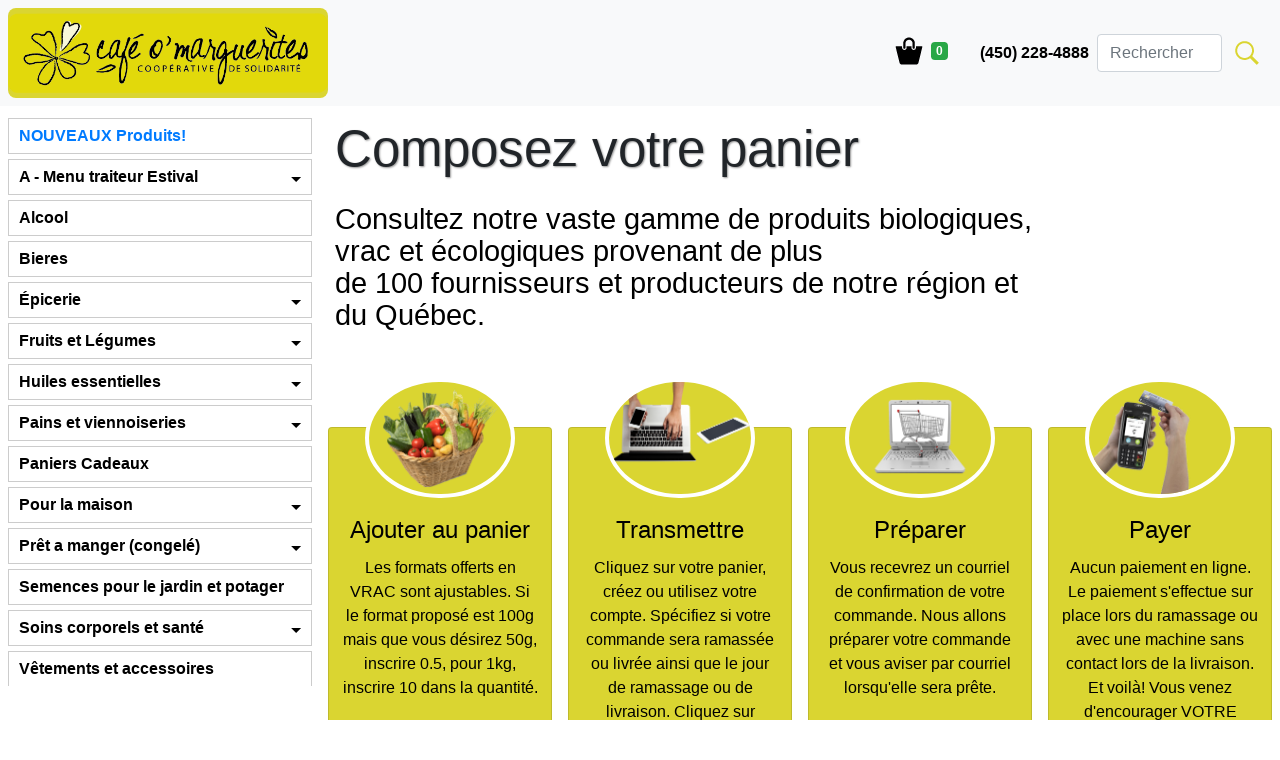

--- FILE ---
content_type: text/html; charset=UTF-8
request_url: https://boutique.cafeomarguerites.com/?page=5
body_size: 20225
content:
<!DOCTYPE html>
<html lang="fr">
  <head>
    <meta charset="utf-8">
    <meta name="viewport" content="width=device-width, initial-scale=1, shrink-to-fit=no">
    <meta name="description" content="">
    <meta name="author" content="">
    <title>Boutique - Café O'Marguerites</title>
    <!-- Bootstrap core CSS -->
    <link href="/vendor/bootstrap/css/bootstrap.min.css" rel="stylesheet">
    <!-- Custom styles for this template -->
    <link href="/css/business-frontpage.css" rel="stylesheet">
    <link href="/css/content.css?ver=170126" rel="stylesheet">
    <script type="text/javascript">
</script>
                

  </head>
  <body>

    <!--
<nav class="navbar navbar-inverse navbar-fixed-top" style="background-color: #02be6e;color:white;">
    <div class="container-fluid">
      <div class="navbar-header">
        <button type="button" class="navbar-toggle collapsed" data-toggle="collapse" data-target="#navbar" aria-expanded="false" aria-controls="navbar">
          <span class="sr-only">Toggle navigation</span>
          <span class="icon-bar"></span>
          <span class="icon-bar"></span>
          <span class="icon-bar"></span>
        </button>
        <a class="navbar-brand" href="/"><div class="logo mobile-hide" id="logo"></div></a>

      </div>
      <div id="navbar" class="navbar-collapse collapse">
        <ul class="nav navbar-nav navbar-right">

        <li>
          <form class="form-inline my-lg-0 form-public-search">
            <input class="form-control mr-sm-2" type="search" name="search" id="search" placeholder="Recherche" aria-label="Recherche">
            <button class="btn btn-outline-success my-2 my-sm-0" id="btn_search" type="submit">Recherche</button>
          </form>
        </li>

          <li><a class="mobile-show" href="/" style="color:white;">Accueil</a></li>

            <li><a class="shopping-cart" href="/cart/view" style="color:white;">Panier</a></li>

            

            <li><a href="#" style="color:white;">(450) 228-4888</a></li>
                    </ul>
      </div>
    </div>
</nav> -->



<!-- Top Navigation -->
<nav id="main-nav" class="navbar navbar-expand navbar-light flex-column flex-md-row navbar-light bg-light fixed-top p-2">
  <div class="container-fluid">
    <a class="navbar-brand" href="/"><img src="/images/logo.png"></a>
    <button class="navbar-toggler" type="button" data-toggle="collapse" data-target="#navbarResponsive" aria-controls="navbarResponsive" aria-expanded="false" aria-label="Toggle navigation">
      <span class="navbar-toggler-icon"></span>
    </button>
    <div class="collapse navbar-collapse" id="navbarResponsive">
      <ul class="navbar-nav ml-auto">
        <li class="nav-item">
          <a class="nav-link shopping-cart" href="/cart/view"><img src="/images/panier.svg" width="36" height="36">&nbsp;<span class="badge badge-success">0</span></a>
        </li>
        <li class="nav-item">
          <a class="nav-link ml-3" href="tel:4502284888" style="line-height:40px;">(450)&nbsp;228-4888</a>
        </li>
      </ul>
      <form class="form-inline my-2 my-lg-0" action="/home/search" method="POST">
        <input class="form-control" style="max-width:125px;" type="search" name="search" id="search" placeholder="Rechercher" aria-label="Search">
        <button class="btn my-2 my-sm-0" id="btn_search" type="submit"><img src="/images/search-icon.svg" width="24" height="24"></button>
      </form>
    </div>
  </div>
</nav>

    <main class="container-fluid">
      <div class="row">

        
<div class="col-md-4 col-lg-3 col-xl-3">
  <nav class="navbar navbar-expand-lg navbar-light p-0">
    <button class="navbar-toggler" type="button" data-toggle="collapse" data-target="#navbarSupportedContent" aria-controls="navbarSupportedContent" aria-expanded="false" aria-label="Toggle navigation">
       <span class="navbar-toggler-icon"></span>
    </button>
    <div class="collapse navbar-collapse" id="navbarSupportedContent">

    
      <ul class="navbar-nav mr-auto flex-column vertical-nav p-2" id="menu_cat">

                  <li class="nav-item">
            <a class="nav-link" href="/category/custom/new_product" style="color: #007bff"><strong>NOUVEAUX Produits!</strong></a>
          </li>
        
        
                    <li class="nav-item dropdown">
            
            <a class="nav-link dropdown-toggle" href="/category/35" id="navbarDropdown" role="button" data-toggle="dropdown" aria-haspopup="true" aria-expanded="false" data-id="35" data-type="cat">A - Menu traiteur Estival</a>
            
            <div class="dropdown-menu" aria-labelledby="navbarDropdown">

              <a class="dropdown-item" href="/category/35">Tous</a>
                
                <div class="dropdown-divider"></div>

                                                    <a class="dropdown-item" href="/subcategory/154">Au menu - Options</a>
                                          
                  <div class="dropdown-divider"></div>

                                                    <a class="dropdown-item" href="/subcategory/162">Boites a Lunch</a>
                                          
                  <div class="dropdown-divider"></div>

                                                    <a class="dropdown-item" href="/subcategory/163">Choix de breuvages</a>
                                          
                  <div class="dropdown-divider"></div>

                                                    <a class="dropdown-item" href="/subcategory/159">Choix de desserts</a>
                                          
                  <div class="dropdown-divider"></div>

                                                    <a class="dropdown-item" href="/subcategory/157">Choix de salades</a>
                                          
                  <div class="dropdown-divider"></div>

                                                    <a class="dropdown-item" href="/subcategory/158">Choix de sandwich</a>
                                          
                  <div class="dropdown-divider"></div>

                                                    <a class="dropdown-item" href="/subcategory/133">Couverts compostables </a>
                                          
                  <div class="dropdown-divider"></div>

                                                    <a class="dropdown-item" href="/subcategory/160">Les à cotés</a>
                                          
                  <div class="dropdown-divider"></div>

                          </div>

          </li>
            
        
                      <li class="nav-item">
              <a class="nav-link" href="/category/36" >Alcool</a>
            </li>
            
        
                      <li class="nav-item">
              <a class="nav-link" href="/category/37" >Bieres</a>
            </li>
            
        
                    <li class="nav-item dropdown">
            
            <a class="nav-link dropdown-toggle" href="/category/3" id="navbarDropdown" role="button" data-toggle="dropdown" aria-haspopup="true" aria-expanded="false" data-id="3" data-type="cat">Épicerie </a>
            
            <div class="dropdown-menu" aria-labelledby="navbarDropdown">

              <a class="dropdown-item" href="/category/3">Tous</a>
                
                <div class="dropdown-divider"></div>

                                                    <a class="dropdown-item" href="/subcategory/33">Algues & superaliments </a>
                                          
                  <div class="dropdown-divider"></div>

                                                    <a class="dropdown-item" href="/subcategory/151">Animaux de compagnie</a>
                                          
                  <div class="dropdown-divider"></div>

                                                    <a class="dropdown-item" href="/subcategory/140">Bieres et vins sans alcool</a>
                                          
                  <div class="dropdown-divider"></div>

                                                    <a class="dropdown-item" href="/subcategory/58">Bonbons, craquelins & grignotines</a>
                                          
                  <div class="dropdown-divider"></div>

                                                    <a class="dropdown-item" href="/subcategory/54">Breuvages</a>
                                          
                  <div class="dropdown-divider"></div>

                                                    <a class="dropdown-item" href="/subcategory/119">Cacao & dérivés </a>
                                          
                  <div class="dropdown-divider"></div>

                                                    <a class="dropdown-item" href="/subcategory/79">Cafés, tisanes & thés fins</a>
                                          
                  <div class="dropdown-divider"></div>

                                                    <a class="dropdown-item" href="/subcategory/1">Céréale, grain, pâte & riz</a>
                                          
                  <div class="dropdown-divider"></div>

                                                    <a class="dropdown-item" href="/subcategory/134">Charcuteries, viandes et poissons</a>
                                          
                  <div class="dropdown-divider"></div>

                                                    <a class="dropdown-item" href="/subcategory/85">Condiments, conserves & sauces </a>
                                          
                  <div class="dropdown-divider"></div>

                                                    <a class="dropdown-item" href="/subcategory/152">Desserts congelés</a>
                                          
                  <div class="dropdown-divider"></div>

                                                    <a class="dropdown-item" href="/subcategory/86">Épices & assaisonnements </a>
                                          
                  <div class="dropdown-divider"></div>

                                                    <a class="dropdown-item" href="/subcategory/93">Farines & poudres alimentaire</a>
                                          
                  <div class="dropdown-divider"></div>

                                                    <a class="dropdown-item" href="/subcategory/12">Huiles & vinaigres</a>
                                          
                  <div class="dropdown-divider"></div>

                                                    <a class="dropdown-item" href="/subcategory/3">Légumineuses, tofu & tempeh </a>
                                          
                  <div class="dropdown-divider"></div>

                                                    <a class="dropdown-item" href="/subcategory/95">Noix & beurres </a>
                                          
                  <div class="dropdown-divider"></div>

                                                    <a class="dropdown-item" href="/subcategory/83">Produits laitiers, substituts & oeufs</a>
                                          
                  <div class="dropdown-divider"></div>

                                                    <a class="dropdown-item" href="/subcategory/118">Produits végétariens et végétaliens (prêt à manger</a>
                                          
                  <div class="dropdown-divider"></div>

                                                    <a class="dropdown-item" href="/subcategory/32">Sucres, miels & sirops </a>
                                          
                  <div class="dropdown-divider"></div>

                          </div>

          </li>
            
        
                    <li class="nav-item dropdown">
            
            <a class="nav-link dropdown-toggle" href="/category/1" id="navbarDropdown" role="button" data-toggle="dropdown" aria-haspopup="true" aria-expanded="false" data-id="1" data-type="cat">Fruits et Légumes</a>
            
            <div class="dropdown-menu" aria-labelledby="navbarDropdown">

              <a class="dropdown-item" href="/category/1">Tous</a>
                
                <div class="dropdown-divider"></div>

                                                    <a class="dropdown-item" href="/subcategory/100">Congelés </a>
                                          
                  <div class="dropdown-divider"></div>

                                                    <a class="dropdown-item" href="/subcategory/99">Frais </a>
                                          
                  <div class="dropdown-divider"></div>

                                                    <a class="dropdown-item" href="/subcategory/17">Fruits séchés</a>
                                          
                  <div class="dropdown-divider"></div>

                                                    <a class="dropdown-item" href="/subcategory/129">Paniers ''vente éclair''</a>
                                          
                  <div class="dropdown-divider"></div>

                          </div>

          </li>
            
        
                    <li class="nav-item dropdown">
            
            <a class="nav-link dropdown-toggle" href="/category/5" id="navbarDropdown" role="button" data-toggle="dropdown" aria-haspopup="true" aria-expanded="false" data-id="5" data-type="cat">Huiles essentielles</a>
            
            <div class="dropdown-menu" aria-labelledby="navbarDropdown">

              <a class="dropdown-item" href="/category/5">Tous</a>
                
                <div class="dropdown-divider"></div>

                                                    <a class="dropdown-item" href="/subcategory/42">Chakras</a>
                                          
                  <div class="dropdown-divider"></div>

                                                    <a class="dropdown-item" href="/subcategory/48">Diffuseurs</a>
                                          
                  <div class="dropdown-divider"></div>

                                                    <a class="dropdown-item" href="/subcategory/34">Huiles essentielles simples</a>
                                          
                  <div class="dropdown-divider"></div>

                                                    <a class="dropdown-item" href="/subcategory/45">Hydrolats - eaux florales</a>
                                          
                  <div class="dropdown-divider"></div>

                                                    <a class="dropdown-item" href="/subcategory/43">Maîtres et Déesses</a>
                                          
                  <div class="dropdown-divider"></div>

                                                    <a class="dropdown-item" href="/subcategory/50">Synergies astrologiques</a>
                                          
                  <div class="dropdown-divider"></div>

                                                    <a class="dropdown-item" href="/subcategory/41">Synergies pour diffuseurs</a>
                                          
                  <div class="dropdown-divider"></div>

                                                    <a class="dropdown-item" href="/subcategory/70">Synergies spécifiques (saisons)</a>
                                          
                  <div class="dropdown-divider"></div>

                                                    <a class="dropdown-item" href="/subcategory/69">Synergies thérapeutiques</a>
                                          
                  <div class="dropdown-divider"></div>

                          </div>

          </li>
            
        
                    <li class="nav-item dropdown">
            
            <a class="nav-link dropdown-toggle" href="/category/7" id="navbarDropdown" role="button" data-toggle="dropdown" aria-haspopup="true" aria-expanded="false" data-id="7" data-type="cat">Pains et viennoiseries</a>
            
            <div class="dropdown-menu" aria-labelledby="navbarDropdown">

              <a class="dropdown-item" href="/category/7">Tous</a>
                
                <div class="dropdown-divider"></div>

                                                    <a class="dropdown-item" href="/subcategory/19">Pains artisanaux</a>
                                          
                  <div class="dropdown-divider"></div>

                                                    <a class="dropdown-item" href="/subcategory/21">Pains congelés (autres)</a>
                                          
                  <div class="dropdown-divider"></div>

                                                    <a class="dropdown-item" href="/subcategory/22">Viennoiseries congelés</a>
                                          
                  <div class="dropdown-divider"></div>

                                                    <a class="dropdown-item" href="/subcategory/20">Viennoiseries cuites</a>
                                          
                  <div class="dropdown-divider"></div>

                          </div>

          </li>
            
        
                      <li class="nav-item">
              <a class="nav-link" href="/category/22" >Paniers Cadeaux</a>
            </li>
            
        
                    <li class="nav-item dropdown">
            
            <a class="nav-link dropdown-toggle" href="/category/19" id="navbarDropdown" role="button" data-toggle="dropdown" aria-haspopup="true" aria-expanded="false" data-id="19" data-type="cat">Pour la maison</a>
            
            <div class="dropdown-menu" aria-labelledby="navbarDropdown">

              <a class="dropdown-item" href="/category/19">Tous</a>
                
                <div class="dropdown-divider"></div>

                                                    <a class="dropdown-item" href="/subcategory/121">Cartes de souhaits</a>
                                          
                  <div class="dropdown-divider"></div>

                                                    <a class="dropdown-item" href="/subcategory/38">Chandelles, lampes et accessoires </a>
                                          
                  <div class="dropdown-divider"></div>

                                                    <a class="dropdown-item" href="/subcategory/132">Couverts compostable</a>
                                          
                  <div class="dropdown-divider"></div>

                                                    <a class="dropdown-item" href="/subcategory/91">Cuisine</a>
                                          
                  <div class="dropdown-divider"></div>

                                                    <a class="dropdown-item" href="/subcategory/72">Encens, sauge & parfums</a>
                                          
                  <div class="dropdown-divider"></div>

                                                    <a class="dropdown-item" href="/subcategory/74">Jouets & produits enfants</a>
                                          
                  <div class="dropdown-divider"></div>

                                                    <a class="dropdown-item" href="/subcategory/75">Livres</a>
                                          
                  <div class="dropdown-divider"></div>

                                                    <a class="dropdown-item" href="/subcategory/92">Ménagers</a>
                                          
                  <div class="dropdown-divider"></div>

                          </div>

          </li>
            
        
                    <li class="nav-item dropdown">
            
            <a class="nav-link dropdown-toggle" href="/category/29" id="navbarDropdown" role="button" data-toggle="dropdown" aria-haspopup="true" aria-expanded="false" data-id="29" data-type="cat">Prêt a manger (congelé)</a>
            
            <div class="dropdown-menu" aria-labelledby="navbarDropdown">

              <a class="dropdown-item" href="/category/29">Tous</a>
                
                <div class="dropdown-divider"></div>

                                                    <a class="dropdown-item" href="/subcategory/148">Accompagnement, tartinades </a>
                                          
                  <div class="dropdown-divider"></div>

                                                    <a class="dropdown-item" href="/subcategory/147">Bouillon, soupe et potage</a>
                                          
                  <div class="dropdown-divider"></div>

                                                    <a class="dropdown-item" href="/subcategory/127">Dessert et patisserie </a>
                                          
                  <div class="dropdown-divider"></div>

                                                    <a class="dropdown-item" href="/subcategory/136">Empanadas</a>
                                          
                  <div class="dropdown-divider"></div>

                                                    <a class="dropdown-item" href="/subcategory/135">Mets cuisinés</a>
                                          
                  <div class="dropdown-divider"></div>

                                                    <a class="dropdown-item" href="/subcategory/141">Pizzas</a>
                                          
                  <div class="dropdown-divider"></div>

                          </div>

          </li>
            
        
                      <li class="nav-item">
              <a class="nav-link" href="/category/33" >Semences pour le jardin et potager</a>
            </li>
            
        
                    <li class="nav-item dropdown">
            
            <a class="nav-link dropdown-toggle" href="/category/4" id="navbarDropdown" role="button" data-toggle="dropdown" aria-haspopup="true" aria-expanded="false" data-id="4" data-type="cat">Soins corporels et santé</a>
            
            <div class="dropdown-menu" aria-labelledby="navbarDropdown">

              <a class="dropdown-item" href="/category/4">Tous</a>
                
                <div class="dropdown-divider"></div>

                                                    <a class="dropdown-item" href="/subcategory/114">Accessoires personnels & spas </a>
                                          
                  <div class="dropdown-divider"></div>

                                                    <a class="dropdown-item" href="/subcategory/103">Antisudorifiques & déodorants</a>
                                          
                  <div class="dropdown-divider"></div>

                                                    <a class="dropdown-item" href="/subcategory/104">Bain & douche </a>
                                          
                  <div class="dropdown-divider"></div>

                                                    <a class="dropdown-item" href="/subcategory/108">Barbe & cheveux</a>
                                          
                  <div class="dropdown-divider"></div>

                                                    <a class="dropdown-item" href="/subcategory/115">Bas de laine et mots coquins</a>
                                          
                  <div class="dropdown-divider"></div>

                                                    <a class="dropdown-item" href="/subcategory/106">Baumes & onguents </a>
                                          
                  <div class="dropdown-divider"></div>

                                                    <a class="dropdown-item" href="/subcategory/107">Bébés & enfants</a>
                                          
                  <div class="dropdown-divider"></div>

                                                    <a class="dropdown-item" href="/subcategory/113">Désinfectant</a>
                                          
                  <div class="dropdown-divider"></div>

                                                    <a class="dropdown-item" href="/subcategory/46">Huiles, beurres, gels, argiles</a>
                                          
                  <div class="dropdown-divider"></div>

                                                    <a class="dropdown-item" href="/subcategory/110">Hygiène féminine</a>
                                          
                  <div class="dropdown-divider"></div>

                                                    <a class="dropdown-item" href="/subcategory/101">Savon en barre</a>
                                          
                  <div class="dropdown-divider"></div>

                                                    <a class="dropdown-item" href="/subcategory/105">Soins de la peau</a>
                                          
                  <div class="dropdown-divider"></div>

                                                    <a class="dropdown-item" href="/subcategory/102">Soins des dents</a>
                                          
                  <div class="dropdown-divider"></div>

                                                    <a class="dropdown-item" href="/subcategory/57">Suppléments & médicaments naturels</a>
                                          
                  <div class="dropdown-divider"></div>

                                                    <a class="dropdown-item" href="/subcategory/89">Teintures mères et Glycérés</a>
                                          
                  <div class="dropdown-divider"></div>

                          </div>

          </li>
            
        
                      <li class="nav-item">
              <a class="nav-link" href="/category/34" >Vêtements et accessoires</a>
            </li>
            
        
        <li class="nav-item">
          <a class="nav-link menu_bleu" href="/category/custom/glutenfree" style="color: #007bff">Sans gluten</a>
        </li>

        <li class="nav-item">
          <a class="nav-link menu_bleu" href="/category/custom/vrac" style="color: #007bff">Vrac</a>
        </li>

                  <li class="nav-item dropdown">
            <a class="nav-link dropdown-toggle" id="navbarDropdown" role="button" data-toggle="dropdown" aria-haspopup="true" aria-expanded="false" href="#">Fournisseur</a>

               <div class="dropdown-menu" aria-labelledby="navbarDropdown">
                                  <a class="dropdown-item apply_filter" data-type="supplier" data-id="99" href="/supplier/99"><strong>4 Moustiques</strong></a>
                    <div class="dropdown-divider"></div>
                                  <a class="dropdown-item apply_filter" data-type="supplier" data-id="117" href="/supplier/117"><strong>Abénakis</strong></a>
                    <div class="dropdown-divider"></div>
                                  <a class="dropdown-item apply_filter" data-type="supplier" data-id="112" href="/supplier/112"><strong>Ah! Tout cru dans le bec</strong></a>
                    <div class="dropdown-divider"></div>
                                  <a class="dropdown-item apply_filter" data-type="supplier" data-id="305" href="/supplier/305"><strong>Allo Simonne</strong></a>
                    <div class="dropdown-divider"></div>
                                  <a class="dropdown-item apply_filter" data-type="supplier" data-id="141" href="/supplier/141"><strong>Amano</strong></a>
                    <div class="dropdown-divider"></div>
                                  <a class="dropdown-item apply_filter" data-type="supplier" data-id="102" href="/supplier/102"><strong>Âmes fleurs</strong></a>
                    <div class="dropdown-divider"></div>
                                  <a class="dropdown-item apply_filter" data-type="supplier" data-id="334" href="/supplier/334"><strong>Apothicari</strong></a>
                    <div class="dropdown-divider"></div>
                                  <a class="dropdown-item apply_filter" data-type="supplier" data-id="325" href="/supplier/325"><strong>Aroma theory</strong></a>
                    <div class="dropdown-divider"></div>
                                  <a class="dropdown-item apply_filter" data-type="supplier" data-id="324" href="/supplier/324"><strong>Aromes et Evasions</strong></a>
                    <div class="dropdown-divider"></div>
                                  <a class="dropdown-item apply_filter" data-type="supplier" data-id="311" href="/supplier/311"><strong>Artisan Chocolatier du Quebec</strong></a>
                    <div class="dropdown-divider"></div>
                                  <a class="dropdown-item apply_filter" data-type="supplier" data-id="258" href="/supplier/258"><strong>Artisan des Hauteurs</strong></a>
                    <div class="dropdown-divider"></div>
                                  <a class="dropdown-item apply_filter" data-type="supplier" data-id="21" href="/supplier/21"><strong>Artisans de l'aube</strong></a>
                    <div class="dropdown-divider"></div>
                                  <a class="dropdown-item apply_filter" data-type="supplier" data-id="22" href="/supplier/22"><strong>Atelier cheval de bois</strong></a>
                    <div class="dropdown-divider"></div>
                                  <a class="dropdown-item apply_filter" data-type="supplier" data-id="298" href="/supplier/298"><strong>Atelier La Fabuleuse</strong></a>
                    <div class="dropdown-divider"></div>
                                  <a class="dropdown-item apply_filter" data-type="supplier" data-id="191" href="/supplier/191"><strong>Au coeur de la pomme</strong></a>
                    <div class="dropdown-divider"></div>
                                  <a class="dropdown-item apply_filter" data-type="supplier" data-id="332" href="/supplier/332"><strong>Au coeur des Alpes</strong></a>
                    <div class="dropdown-divider"></div>
                                  <a class="dropdown-item apply_filter" data-type="supplier" data-id="232" href="/supplier/232"><strong>Aurys Distribution</strong></a>
                    <div class="dropdown-divider"></div>
                                  <a class="dropdown-item apply_filter" data-type="supplier" data-id="103" href="/supplier/103"><strong>Bas de laine et mot coquin</strong></a>
                    <div class="dropdown-divider"></div>
                                  <a class="dropdown-item apply_filter" data-type="supplier" data-id="233" href="/supplier/233"><strong>Béké-bobo</strong></a>
                    <div class="dropdown-divider"></div>
                                  <a class="dropdown-item apply_filter" data-type="supplier" data-id="281" href="/supplier/281"><strong>Bernard Lavallée, auteur</strong></a>
                    <div class="dropdown-divider"></div>
                                  <a class="dropdown-item apply_filter" data-type="supplier" data-id="211" href="/supplier/211"><strong>Bioitalia</strong></a>
                    <div class="dropdown-divider"></div>
                                  <a class="dropdown-item apply_filter" data-type="supplier" data-id="205" href="/supplier/205"><strong>Bionature</strong></a>
                    <div class="dropdown-divider"></div>
                                  <a class="dropdown-item apply_filter" data-type="supplier" data-id="106" href="/supplier/106"><strong>Blé de vie</strong></a>
                    <div class="dropdown-divider"></div>
                                  <a class="dropdown-item apply_filter" data-type="supplier" data-id="77" href="/supplier/77"><strong>Bleu Sauvage - Lac St-Jean</strong></a>
                    <div class="dropdown-divider"></div>
                                  <a class="dropdown-item apply_filter" data-type="supplier" data-id="12" href="/supplier/12"><strong>Boulangerie l'Alvéole</strong></a>
                    <div class="dropdown-divider"></div>
                                  <a class="dropdown-item apply_filter" data-type="supplier" data-id="33" href="/supplier/33"><strong>Boulangerie Shahinaz-Markouk</strong></a>
                    <div class="dropdown-divider"></div>
                                  <a class="dropdown-item apply_filter" data-type="supplier" data-id="127" href="/supplier/127"><strong>Bragg</strong></a>
                    <div class="dropdown-divider"></div>
                                  <a class="dropdown-item apply_filter" data-type="supplier" data-id="32" href="/supplier/32"><strong>Café O' Marguerites</strong></a>
                    <div class="dropdown-divider"></div>
                                  <a class="dropdown-item apply_filter" data-type="supplier" data-id="248" href="/supplier/248"><strong>Camelia Sinensis</strong></a>
                    <div class="dropdown-divider"></div>
                                  <a class="dropdown-item apply_filter" data-type="supplier" data-id="247" href="/supplier/247"><strong>Capitaine Crochète</strong></a>
                    <div class="dropdown-divider"></div>
                                  <a class="dropdown-item apply_filter" data-type="supplier" data-id="138" href="/supplier/138"><strong>Carbonaut</strong></a>
                    <div class="dropdown-divider"></div>
                                  <a class="dropdown-item apply_filter" data-type="supplier" data-id="79" href="/supplier/79"><strong>Cascade</strong></a>
                    <div class="dropdown-divider"></div>
                                  <a class="dropdown-item apply_filter" data-type="supplier" data-id="49" href="/supplier/49"><strong>Chef J</strong></a>
                    <div class="dropdown-divider"></div>
                                  <a class="dropdown-item apply_filter" data-type="supplier" data-id="307" href="/supplier/307"><strong>Chocolaterie des Peres Trappistes</strong></a>
                    <div class="dropdown-divider"></div>
                                  <a class="dropdown-item apply_filter" data-type="supplier" data-id="41" href="/supplier/41"><strong>Clef des Champs</strong></a>
                    <div class="dropdown-divider"></div>
                                  <a class="dropdown-item apply_filter" data-type="supplier" data-id="107" href="/supplier/107"><strong>Coop Agrobio </strong></a>
                    <div class="dropdown-divider"></div>
                                  <a class="dropdown-item apply_filter" data-type="supplier" data-id="38" href="/supplier/38"><strong>Coop Cacao Camino</strong></a>
                    <div class="dropdown-divider"></div>
                                  <a class="dropdown-item apply_filter" data-type="supplier" data-id="19" href="/supplier/19"><strong>Cosmétiques Rose Citron</strong></a>
                    <div class="dropdown-divider"></div>
                                  <a class="dropdown-item apply_filter" data-type="supplier" data-id="60" href="/supplier/60"><strong>Courchesnes Larose</strong></a>
                    <div class="dropdown-divider"></div>
                                  <a class="dropdown-item apply_filter" data-type="supplier" data-id="199" href="/supplier/199"><strong>Crocolo jouets écologiques</strong></a>
                    <div class="dropdown-divider"></div>
                                  <a class="dropdown-item apply_filter" data-type="supplier" data-id="328" href="/supplier/328"><strong>Croque Lupin</strong></a>
                    <div class="dropdown-divider"></div>
                                  <a class="dropdown-item apply_filter" data-type="supplier" data-id="330" href="/supplier/330"><strong>Cuisine a Christine</strong></a>
                    <div class="dropdown-divider"></div>
                                  <a class="dropdown-item apply_filter" data-type="supplier" data-id="229" href="/supplier/229"><strong>Cuisine l'Angelique</strong></a>
                    <div class="dropdown-divider"></div>
                                  <a class="dropdown-item apply_filter" data-type="supplier" data-id="94" href="/supplier/94"><strong>Cuisine soleil</strong></a>
                    <div class="dropdown-divider"></div>
                                  <a class="dropdown-item apply_filter" data-type="supplier" data-id="234" href="/supplier/234"><strong>Cullen's</strong></a>
                    <div class="dropdown-divider"></div>
                                  <a class="dropdown-item apply_filter" data-type="supplier" data-id="196" href="/supplier/196"><strong>Dans le sac</strong></a>
                    <div class="dropdown-divider"></div>
                                  <a class="dropdown-item apply_filter" data-type="supplier" data-id="2" href="/supplier/2"><strong>Distribution Horizon nature</strong></a>
                    <div class="dropdown-divider"></div>
                                  <a class="dropdown-item apply_filter" data-type="supplier" data-id="274" href="/supplier/274"><strong>Distributions Fortin</strong></a>
                    <div class="dropdown-divider"></div>
                                  <a class="dropdown-item apply_filter" data-type="supplier" data-id="98" href="/supplier/98"><strong>Druide</strong></a>
                    <div class="dropdown-divider"></div>
                                  <a class="dropdown-item apply_filter" data-type="supplier" data-id="269" href="/supplier/269"><strong>DUNORD</strong></a>
                    <div class="dropdown-divider"></div>
                                  <a class="dropdown-item apply_filter" data-type="supplier" data-id="222" href="/supplier/222"><strong>Eco Human life</strong></a>
                    <div class="dropdown-divider"></div>
                                  <a class="dropdown-item apply_filter" data-type="supplier" data-id="96" href="/supplier/96"><strong>Eco-Eco</strong></a>
                    <div class="dropdown-divider"></div>
                                  <a class="dropdown-item apply_filter" data-type="supplier" data-id="318" href="/supplier/318"><strong>Etat Vegetal</strong></a>
                    <div class="dropdown-divider"></div>
                                  <a class="dropdown-item apply_filter" data-type="supplier" data-id="179" href="/supplier/179"><strong>Fergus</strong></a>
                    <div class="dropdown-divider"></div>
                                  <a class="dropdown-item apply_filter" data-type="supplier" data-id="310" href="/supplier/310"><strong>Ferme L'odyssée</strong></a>
                    <div class="dropdown-divider"></div>
                                  <a class="dropdown-item apply_filter" data-type="supplier" data-id="20" href="/supplier/20"><strong>Ferme La Rose des vents</strong></a>
                    <div class="dropdown-divider"></div>
                                  <a class="dropdown-item apply_filter" data-type="supplier" data-id="124" href="/supplier/124"><strong>Ferme Pré Rieur</strong></a>
                    <div class="dropdown-divider"></div>
                                  <a class="dropdown-item apply_filter" data-type="supplier" data-id="28" href="/supplier/28"><strong>Ferme Tournevent</strong></a>
                    <div class="dropdown-divider"></div>
                                  <a class="dropdown-item apply_filter" data-type="supplier" data-id="251" href="/supplier/251"><strong>Ferme Vallée Verte</strong></a>
                    <div class="dropdown-divider"></div>
                                  <a class="dropdown-item apply_filter" data-type="supplier" data-id="80" href="/supplier/80"><strong>Fermes Valens</strong></a>
                    <div class="dropdown-divider"></div>
                                  <a class="dropdown-item apply_filter" data-type="supplier" data-id="250" href="/supplier/250"><strong>Flâneuse </strong></a>
                    <div class="dropdown-divider"></div>
                                  <a class="dropdown-item apply_filter" data-type="supplier" data-id="64" href="/supplier/64"><strong>Fleur d'olive</strong></a>
                    <div class="dropdown-divider"></div>
                                  <a class="dropdown-item apply_filter" data-type="supplier" data-id="159" href="/supplier/159"><strong>Fous de l'Île</strong></a>
                    <div class="dropdown-divider"></div>
                                  <a class="dropdown-item apply_filter" data-type="supplier" data-id="74" href="/supplier/74"><strong>Fromagerie l'Ancêtre</strong></a>
                    <div class="dropdown-divider"></div>
                                  <a class="dropdown-item apply_filter" data-type="supplier" data-id="128" href="/supplier/128"><strong>Gerald Le Gal - Auteur</strong></a>
                    <div class="dropdown-divider"></div>
                                  <a class="dropdown-item apply_filter" data-type="supplier" data-id="278" href="/supplier/278"><strong>Ginger People</strong></a>
                    <div class="dropdown-divider"></div>
                                  <a class="dropdown-item apply_filter" data-type="supplier" data-id="118" href="/supplier/118"><strong>Gogo Quinoa </strong></a>
                    <div class="dropdown-divider"></div>
                                  <a class="dropdown-item apply_filter" data-type="supplier" data-id="301" href="/supplier/301"><strong>Golden Bugg</strong></a>
                    <div class="dropdown-divider"></div>
                                  <a class="dropdown-item apply_filter" data-type="supplier" data-id="18" href="/supplier/18"><strong>Gourmet Sauvage</strong></a>
                    <div class="dropdown-divider"></div>
                                  <a class="dropdown-item apply_filter" data-type="supplier" data-id="87" href="/supplier/87"><strong>Green Beaver</strong></a>
                    <div class="dropdown-divider"></div>
                                  <a class="dropdown-item apply_filter" data-type="supplier" data-id="108" href="/supplier/108"><strong>Haribec</strong></a>
                    <div class="dropdown-divider"></div>
                                  <a class="dropdown-item apply_filter" data-type="supplier" data-id="295" href="/supplier/295"><strong>Hermosa</strong></a>
                    <div class="dropdown-divider"></div>
                                  <a class="dropdown-item apply_filter" data-type="supplier" data-id="213" href="/supplier/213"><strong>Huilerie Koura</strong></a>
                    <div class="dropdown-divider"></div>
                                  <a class="dropdown-item apply_filter" data-type="supplier" data-id="327" href="/supplier/327"><strong>Inessence</strong></a>
                    <div class="dropdown-divider"></div>
                                  <a class="dropdown-item apply_filter" data-type="supplier" data-id="149" href="/supplier/149"><strong>Inéwa</strong></a>
                    <div class="dropdown-divider"></div>
                                  <a class="dropdown-item apply_filter" data-type="supplier" data-id="119" href="/supplier/119"><strong>Instaferm</strong></a>
                    <div class="dropdown-divider"></div>
                                  <a class="dropdown-item apply_filter" data-type="supplier" data-id="322" href="/supplier/322"><strong>International Gifts</strong></a>
                    <div class="dropdown-divider"></div>
                                  <a class="dropdown-item apply_filter" data-type="supplier" data-id="319" href="/supplier/319"><strong>Iron vegan</strong></a>
                    <div class="dropdown-divider"></div>
                                  <a class="dropdown-item apply_filter" data-type="supplier" data-id="133" href="/supplier/133"><strong>Isabelle Charbonneau - Auteure</strong></a>
                    <div class="dropdown-divider"></div>
                                  <a class="dropdown-item apply_filter" data-type="supplier" data-id="25" href="/supplier/25"><strong>Jardins Bruja</strong></a>
                    <div class="dropdown-divider"></div>
                                  <a class="dropdown-item apply_filter" data-type="supplier" data-id="53" href="/supplier/53"><strong>Justenbois</strong></a>
                    <div class="dropdown-divider"></div>
                                  <a class="dropdown-item apply_filter" data-type="supplier" data-id="312" href="/supplier/312"><strong>Kaoka, planteur de chocolat</strong></a>
                    <div class="dropdown-divider"></div>
                                  <a class="dropdown-item apply_filter" data-type="supplier" data-id="129" href="/supplier/129"><strong>Karine Raymond - Auteure</strong></a>
                    <div class="dropdown-divider"></div>
                                  <a class="dropdown-item apply_filter" data-type="supplier" data-id="140" href="/supplier/140"><strong>Kiju</strong></a>
                    <div class="dropdown-divider"></div>
                                  <a class="dropdown-item apply_filter" data-type="supplier" data-id="292" href="/supplier/292"><strong>Kimo 0 dechets</strong></a>
                    <div class="dropdown-divider"></div>
                                  <a class="dropdown-item apply_filter" data-type="supplier" data-id="212" href="/supplier/212"><strong>L'Issue végane maison</strong></a>
                    <div class="dropdown-divider"></div>
                                  <a class="dropdown-item apply_filter" data-type="supplier" data-id="270" href="/supplier/270"><strong>La conserverie</strong></a>
                    <div class="dropdown-divider"></div>
                                  <a class="dropdown-item apply_filter" data-type="supplier" data-id="309" href="/supplier/309"><strong>La courailleuse des bois</strong></a>
                    <div class="dropdown-divider"></div>
                                  <a class="dropdown-item apply_filter" data-type="supplier" data-id="299" href="/supplier/299"><strong>La Fabrique à Sirop</strong></a>
                    <div class="dropdown-divider"></div>
                                  <a class="dropdown-item apply_filter" data-type="supplier" data-id="189" href="/supplier/189"><strong>La Merveilleuse</strong></a>
                    <div class="dropdown-divider"></div>
                                  <a class="dropdown-item apply_filter" data-type="supplier" data-id="111" href="/supplier/111"><strong>La Milanaise</strong></a>
                    <div class="dropdown-divider"></div>
                                  <a class="dropdown-item apply_filter" data-type="supplier" data-id="75" href="/supplier/75"><strong>La Moutonnière</strong></a>
                    <div class="dropdown-divider"></div>
                                  <a class="dropdown-item apply_filter" data-type="supplier" data-id="302" href="/supplier/302"><strong>La perle des Dieux</strong></a>
                    <div class="dropdown-divider"></div>
                                  <a class="dropdown-item apply_filter" data-type="supplier" data-id="308" href="/supplier/308"><strong>La Pintarade, volailles et Cie</strong></a>
                    <div class="dropdown-divider"></div>
                                  <a class="dropdown-item apply_filter" data-type="supplier" data-id="154" href="/supplier/154"><strong>La Pinte </strong></a>
                    <div class="dropdown-divider"></div>
                                  <a class="dropdown-item apply_filter" data-type="supplier" data-id="207" href="/supplier/207"><strong>La société de torréfaction de café inc.</strong></a>
                    <div class="dropdown-divider"></div>
                                  <a class="dropdown-item apply_filter" data-type="supplier" data-id="71" href="/supplier/71"><strong>La Sorcière guérisseuse</strong></a>
                    <div class="dropdown-divider"></div>
                                  <a class="dropdown-item apply_filter" data-type="supplier" data-id="73" href="/supplier/73"><strong>Laboratoire De Monceaux</strong></a>
                    <div class="dropdown-divider"></div>
                                  <a class="dropdown-item apply_filter" data-type="supplier" data-id="44" href="/supplier/44"><strong>Land Art</strong></a>
                    <div class="dropdown-divider"></div>
                                  <a class="dropdown-item apply_filter" data-type="supplier" data-id="331" href="/supplier/331"><strong>Le caveau</strong></a>
                    <div class="dropdown-divider"></div>
                                  <a class="dropdown-item apply_filter" data-type="supplier" data-id="242" href="/supplier/242"><strong>Le futur est en bamboo</strong></a>
                    <div class="dropdown-divider"></div>
                                  <a class="dropdown-item apply_filter" data-type="supplier" data-id="303" href="/supplier/303"><strong>Le roi de la Sauce</strong></a>
                    <div class="dropdown-divider"></div>
                                  <a class="dropdown-item apply_filter" data-type="supplier" data-id="297" href="/supplier/297"><strong>Les Fées Sorcieres</strong></a>
                    <div class="dropdown-divider"></div>
                                  <a class="dropdown-item apply_filter" data-type="supplier" data-id="34" href="/supplier/34"><strong>Les Fromagiers de la Table Ronde</strong></a>
                    <div class="dropdown-divider"></div>
                                  <a class="dropdown-item apply_filter" data-type="supplier" data-id="333" href="/supplier/333"><strong>Les Jardins Aromes & Saveurs</strong></a>
                    <div class="dropdown-divider"></div>
                                  <a class="dropdown-item apply_filter" data-type="supplier" data-id="231" href="/supplier/231"><strong>Les Petites Mains</strong></a>
                    <div class="dropdown-divider"></div>
                                  <a class="dropdown-item apply_filter" data-type="supplier" data-id="78" href="/supplier/78"><strong>Les trois acres</strong></a>
                    <div class="dropdown-divider"></div>
                                  <a class="dropdown-item apply_filter" data-type="supplier" data-id="284" href="/supplier/284"><strong>Low Carb Co.</strong></a>
                    <div class="dropdown-divider"></div>
                                  <a class="dropdown-item apply_filter" data-type="supplier" data-id="296" href="/supplier/296"><strong>Maison Ecolores</strong></a>
                    <div class="dropdown-divider"></div>
                                  <a class="dropdown-item apply_filter" data-type="supplier" data-id="125" href="/supplier/125"><strong>Maison Le Grand</strong></a>
                    <div class="dropdown-divider"></div>
                                  <a class="dropdown-item apply_filter" data-type="supplier" data-id="91" href="/supplier/91"><strong>Maison Orphée</strong></a>
                    <div class="dropdown-divider"></div>
                                  <a class="dropdown-item apply_filter" data-type="supplier" data-id="320" href="/supplier/320"><strong>Make Nice</strong></a>
                    <div class="dropdown-divider"></div>
                                  <a class="dropdown-item apply_filter" data-type="supplier" data-id="241" href="/supplier/241"><strong>Marie-Josée Grand - auteure</strong></a>
                    <div class="dropdown-divider"></div>
                                  <a class="dropdown-item apply_filter" data-type="supplier" data-id="259" href="/supplier/259"><strong>Marius Fabre</strong></a>
                    <div class="dropdown-divider"></div>
                                  <a class="dropdown-item apply_filter" data-type="supplier" data-id="323" href="/supplier/323"><strong>Mason jar lifestyle</strong></a>
                    <div class="dropdown-divider"></div>
                                  <a class="dropdown-item apply_filter" data-type="supplier" data-id="204" href="/supplier/204"><strong>Massawippi</strong></a>
                    <div class="dropdown-divider"></div>
                                  <a class="dropdown-item apply_filter" data-type="supplier" data-id="197" href="/supplier/197"><strong>Mateina</strong></a>
                    <div class="dropdown-divider"></div>
                                  <a class="dropdown-item apply_filter" data-type="supplier" data-id="203" href="/supplier/203"><strong>Melany Fays Arts visuels</strong></a>
                    <div class="dropdown-divider"></div>
                                  <a class="dropdown-item apply_filter" data-type="supplier" data-id="240" href="/supplier/240"><strong>Merveilles d'abeilles</strong></a>
                    <div class="dropdown-divider"></div>
                                  <a class="dropdown-item apply_filter" data-type="supplier" data-id="329" href="/supplier/329"><strong>Merveilles magiques</strong></a>
                    <div class="dropdown-divider"></div>
                                  <a class="dropdown-item apply_filter" data-type="supplier" data-id="132" href="/supplier/132"><strong>Michel Turbide - Auteur</strong></a>
                    <div class="dropdown-divider"></div>
                                  <a class="dropdown-item apply_filter" data-type="supplier" data-id="200" href="/supplier/200"><strong>Miel de la garde</strong></a>
                    <div class="dropdown-divider"></div>
                                  <a class="dropdown-item apply_filter" data-type="supplier" data-id="59" href="/supplier/59"><strong>Mille et une noix</strong></a>
                    <div class="dropdown-divider"></div>
                                  <a class="dropdown-item apply_filter" data-type="supplier" data-id="52" href="/supplier/52"><strong>Moissonneries du pays</strong></a>
                    <div class="dropdown-divider"></div>
                                  <a class="dropdown-item apply_filter" data-type="supplier" data-id="170" href="/supplier/170"><strong>Moissons dorées</strong></a>
                    <div class="dropdown-divider"></div>
                                  <a class="dropdown-item apply_filter" data-type="supplier" data-id="10" href="/supplier/10"><strong>Monde au Naturel</strong></a>
                    <div class="dropdown-divider"></div>
                                  <a class="dropdown-item apply_filter" data-type="supplier" data-id="210" href="/supplier/210"><strong>MY DATTE</strong></a>
                    <div class="dropdown-divider"></div>
                                  <a class="dropdown-item apply_filter" data-type="supplier" data-id="104" href="/supplier/104"><strong>MysGreen</strong></a>
                    <div class="dropdown-divider"></div>
                                  <a class="dropdown-item apply_filter" data-type="supplier" data-id="114" href="/supplier/114"><strong>Noble beans</strong></a>
                    <div class="dropdown-divider"></div>
                                  <a class="dropdown-item apply_filter" data-type="supplier" data-id="193" href="/supplier/193"><strong>Nommer les Laurentides</strong></a>
                    <div class="dropdown-divider"></div>
                                  <a class="dropdown-item apply_filter" data-type="supplier" data-id="11" href="/supplier/11"><strong>Océan de saveurs</strong></a>
                    <div class="dropdown-divider"></div>
                                  <a class="dropdown-item apply_filter" data-type="supplier" data-id="223" href="/supplier/223"><strong>Oko creations</strong></a>
                    <div class="dropdown-divider"></div>
                                  <a class="dropdown-item apply_filter" data-type="supplier" data-id="255" href="/supplier/255"><strong>Oneka</strong></a>
                    <div class="dropdown-divider"></div>
                                  <a class="dropdown-item apply_filter" data-type="supplier" data-id="316" href="/supplier/316"><strong>Organyc</strong></a>
                    <div class="dropdown-divider"></div>
                                  <a class="dropdown-item apply_filter" data-type="supplier" data-id="335" href="/supplier/335"><strong>Paradis Vegetarien</strong></a>
                    <div class="dropdown-divider"></div>
                                  <a class="dropdown-item apply_filter" data-type="supplier" data-id="89" href="/supplier/89"><strong>Patience Fruit et co.</strong></a>
                    <div class="dropdown-divider"></div>
                                  <a class="dropdown-item apply_filter" data-type="supplier" data-id="244" href="/supplier/244"><strong>Petit mas </strong></a>
                    <div class="dropdown-divider"></div>
                                  <a class="dropdown-item apply_filter" data-type="supplier" data-id="69" href="/supplier/69"><strong>Pine Hedge Farm</strong></a>
                    <div class="dropdown-divider"></div>
                                  <a class="dropdown-item apply_filter" data-type="supplier" data-id="126" href="/supplier/126"><strong>Prana</strong></a>
                    <div class="dropdown-divider"></div>
                                  <a class="dropdown-item apply_filter" data-type="supplier" data-id="294" href="/supplier/294"><strong>Pro Ecolo</strong></a>
                    <div class="dropdown-divider"></div>
                                  <a class="dropdown-item apply_filter" data-type="supplier" data-id="152" href="/supplier/152"><strong>Pur</strong></a>
                    <div class="dropdown-divider"></div>
                                  <a class="dropdown-item apply_filter" data-type="supplier" data-id="198" href="/supplier/198"><strong>Raincoast Global</strong></a>
                    <div class="dropdown-divider"></div>
                                  <a class="dropdown-item apply_filter" data-type="supplier" data-id="253" href="/supplier/253"><strong>Rien ne se perd, Tout se crée</strong></a>
                    <div class="dropdown-divider"></div>
                                  <a class="dropdown-item apply_filter" data-type="supplier" data-id="131" href="/supplier/131"><strong>Roxanne Turcotte - Auteure</strong></a>
                    <div class="dropdown-divider"></div>
                                  <a class="dropdown-item apply_filter" data-type="supplier" data-id="105" href="/supplier/105"><strong>Sac au sol</strong></a>
                    <div class="dropdown-divider"></div>
                                  <a class="dropdown-item apply_filter" data-type="supplier" data-id="147" href="/supplier/147"><strong>Sapidity</strong></a>
                    <div class="dropdown-divider"></div>
                                  <a class="dropdown-item apply_filter" data-type="supplier" data-id="237" href="/supplier/237"><strong>Sapino</strong></a>
                    <div class="dropdown-divider"></div>
                                  <a class="dropdown-item apply_filter" data-type="supplier" data-id="90" href="/supplier/90"><strong>Satau</strong></a>
                    <div class="dropdown-divider"></div>
                                  <a class="dropdown-item apply_filter" data-type="supplier" data-id="186" href="/supplier/186"><strong>Savoura Bio</strong></a>
                    <div class="dropdown-divider"></div>
                                  <a class="dropdown-item apply_filter" data-type="supplier" data-id="163" href="/supplier/163"><strong>Shop à légumes</strong></a>
                    <div class="dropdown-divider"></div>
                                  <a class="dropdown-item apply_filter" data-type="supplier" data-id="280" href="/supplier/280"><strong>Simon Turcotte</strong></a>
                    <div class="dropdown-divider"></div>
                                  <a class="dropdown-item apply_filter" data-type="supplier" data-id="55" href="/supplier/55"><strong>Soapworks</strong></a>
                    <div class="dropdown-divider"></div>
                                  <a class="dropdown-item apply_filter" data-type="supplier" data-id="14" href="/supplier/14"><strong>Soeurs en Vrac</strong></a>
                    <div class="dropdown-divider"></div>
                                  <a class="dropdown-item apply_filter" data-type="supplier" data-id="86" href="/supplier/86"><strong>Souris verte</strong></a>
                    <div class="dropdown-divider"></div>
                                  <a class="dropdown-item apply_filter" data-type="supplier" data-id="158" href="/supplier/158"><strong>St-Justin</strong></a>
                    <div class="dropdown-divider"></div>
                                  <a class="dropdown-item apply_filter" data-type="supplier" data-id="35" href="/supplier/35"><strong>Suisse Normande</strong></a>
                    <div class="dropdown-divider"></div>
                                  <a class="dropdown-item apply_filter" data-type="supplier" data-id="160" href="/supplier/160"><strong>Thirsty Buddha</strong></a>
                    <div class="dropdown-divider"></div>
                                  <a class="dropdown-item apply_filter" data-type="supplier" data-id="252" href="/supplier/252"><strong>Tofu tofu</strong></a>
                    <div class="dropdown-divider"></div>
                                  <a class="dropdown-item apply_filter" data-type="supplier" data-id="3" href="/supplier/3"><strong>Tootsi</strong></a>
                    <div class="dropdown-divider"></div>
                                  <a class="dropdown-item apply_filter" data-type="supplier" data-id="63" href="/supplier/63"><strong>Tout cru - Atelier de fermentation</strong></a>
                    <div class="dropdown-divider"></div>
                                  <a class="dropdown-item apply_filter" data-type="supplier" data-id="16" href="/supplier/16"><strong>Tout Naturel</strong></a>
                    <div class="dropdown-divider"></div>
                                  <a class="dropdown-item apply_filter" data-type="supplier" data-id="153" href="/supplier/153"><strong>Umano</strong></a>
                    <div class="dropdown-divider"></div>
                                  <a class="dropdown-item apply_filter" data-type="supplier" data-id="4" href="/supplier/4"><strong>Unfi Canada</strong></a>
                    <div class="dropdown-divider"></div>
                                  <a class="dropdown-item apply_filter" data-type="supplier" data-id="273" href="/supplier/273"><strong>Unscented company</strong></a>
                    <div class="dropdown-divider"></div>
                                  <a class="dropdown-item apply_filter" data-type="supplier" data-id="85" href="/supplier/85"><strong>Vega</strong></a>
                    <div class="dropdown-divider"></div>
                                  <a class="dropdown-item apply_filter" data-type="supplier" data-id="48" href="/supplier/48"><strong>Viandes biologiques de Charlevoix</strong></a>
                    <div class="dropdown-divider"></div>
                                  <a class="dropdown-item apply_filter" data-type="supplier" data-id="51" href="/supplier/51"><strong>Vinaigrerie Gingras</strong></a>
                    <div class="dropdown-divider"></div>
                                  <a class="dropdown-item apply_filter" data-type="supplier" data-id="15" href="/supplier/15"><strong>Zayat Aroma</strong></a>
                    <div class="dropdown-divider"></div>
                                  <a class="dropdown-item apply_filter" data-type="supplier" data-id="246" href="/supplier/246"><strong>Zoe</strong></a>
                    <div class="dropdown-divider"></div>
                            </div>

          </li>
               

      </ul>
    
    </div>
  </nav>        
</div>
                  
          <!-- Pour la page d'accueil seulement sinon enlever -->
          <div class="col-md-8 col-lg-7 col-xl-7 home-item">
            <h1 class="mt-2 mb-4">Composez votre panier</h1>
            <p class="lead mb-3">
              Consultez notre vaste gamme de produits biologiques, vrac et écologiques provenant de plus de&nbsp;100&nbsp;fournisseurs et producteurs de notre région et du&nbsp;Québec.
            </p>
          </div>
          <div class="d-none col-lg-2 col-xl-2 mb-5">&nbsp;</div>
          <!-- Fin pour la page d'accueil -->

        
      </div>
    </main>

    <div class="img-popup-overlay" id="img-popup" onclick="$('#img-popup').hide('fast');">
      <div class="img-popup">
        <a style="float: right;" href="javascript:void(0)" onclick="$('#img-popup').hide('fast');">(Fermer)</a>
        <img class="img_popup_content" id=img_popup_content></img>
      </div>
    </div>

 
    <!-- Section pour les cartes de l'accueil à retirer sur les pages intérieures -->
<div class="container-fluid procedure">
  <div class="row justify-content-end">
    <div class="col-lg-9 col-xl-9">
      <div class="row home-item">
        <div class="col-md-6 col-lg-3 col-xl-3 px-2 mb-5">
          <div class="card h-100 bg-color-yellow">
            <img class="card-img-top border-yellow" src="/images/panier-legumes-lg.png" alt="">
            <div class="card-body pt-0">
              <h4 class="card-title">Ajouter au panier</h4>
              <p class="card-text">Les formats offerts en VRAC sont ajustables.  Si le format proposé est 100g mais que vous désirez 50g, inscrire 0.5, pour 1kg, inscrire 10 dans la quantité.</p>
            </div>
          </div>
        </div>
    <div class="col-md-6 col-lg-3 col-xl-3 px-2 mb-5">
      <div class="card h-100 bg-color-yellow">
        <img class="card-img-top border-yellow" src="/images/transmettre-lg.png" alt="">
        <div class="card-body pt-0">
          <h4 class="card-title">Transmettre</h4>
          <p class="card-text">Cliquez sur votre panier, créez ou utilisez votre compte. Spécifiez si votre commande sera ramassée ou livrée ainsi que le jour de ramassage ou de livraison. Cliquez sur "Compléter&nbsp;commande".</p>
        </div>
      </div>
    </div>
    <div class="col-md-6 col-lg-3 col-xl-3 px-2 mb-5">
      <div class="card h-100 bg-color-yellow">
        <img class="card-img-top border-yellow" src="/images/processus-lg.png" alt="">
        <div class="card-body pt-0">
          <h4 class="card-title">Préparer</h4>
          <p class="card-text">Vous recevrez un courriel de confirmation de votre commande. Nous allons préparer votre commande et vous aviser par courriel lorsqu'elle sera prête.</p>
        </div>
      </div>
    </div>
    <div class="col-md-6 col-lg-3 col-xl-3 px-2 mb-5">
      <div class="card h-100 bg-color-yellow">
        <img class="card-img-top border-yellow" src="/images/payer-lg.png" alt="">
        <div class="card-body pt-0">
          <h4 class="card-title">Payer</h4>
          <p class="card-text">Aucun paiement en ligne. Le paiement s'effectue sur place lors du ramassage ou avec une machine sans contact lors de la livraison. Et voilà! Vous venez d'encourager VOTRE économie locale!</p>
        </div>
      </div>
    </div>
  </div>

    <div id="products"  style="display:none;" ><div class="row"><div class="col-md-1"><img onclick="showImageFull('/images/product/2024.jpg?v=1768646527');" width="80" height="80" src="/images/product/2024.jpg?v=1768646527" class="rounded img-fluid" alt="Beurre de noisettes crues(1 kg)" /></div><div class="col-md-6 product_list"><strong><a class="product_link" href="/detail/2024">Beurre de noisettes crues(1 kg)</a></strong> - Ah! Tout cru dans le bec - <span class="commande_special">Commande spéciale</span><p class="product_list_info"><span class="country_origin">Origine</span> : Québec</p><p class="product_list_info">Catégorie : Épicerie  - Écoresponsable - <span class="sans_gluten">Sans gluten</span></p><p class="product_list_info">Les noisettes proviennent de la Turquie, elles sont crues et biologiques.  Nous les faisons tremper pendant 12 heures afin d’en activer les enzymes et de les rendre plus digestes.  Ce sont des enzymes digestives.  Ensuite après les avoir bien rincés, nous les mettons au déshydrateur à très basse température pour 24 heures.  La basse température ne tue pas les enzymes et permet au produit de se conserver pendant des années sans utiliser d’agent de conservation.

Le troisième jour elles sont moulues sur des meules de pierre, donc il n’y a pas de vitesse excessive qui risquerait de chauffer l’huile que contient les noix, et non plus de lame de métal du robot qui favoriserait l’oxydation.

Les noisettes contiennent des composés qui peuvent combattre les maladies cardiaques et le diabète, stimuler les fonctions cérébrales et même vous aider à perdre du poids.  Elles aident à réduire le mauvais cholestérol (LDL) et à augmenter le bon (HDL).

Elles aident à gérer le diabète.   Les diabétiques ayant un taux de cholestérol élevé devraient envisager d'ajouter des noisettes et d'autres noix à leur régime alimentaire quotidien. Eprouvé pour améliorer l'intolérance au glucose, les niveaux élevés de manganèse des noisettes sont également utiles dans la lutte contre le diabète lorsqu'elles sont utilisées comme complément alimentaire. Les noisettes sont également une grande source de magnésium, dont il a été prouvé qu'il diminue le risque de diabète.

Elles sont remplies d'antioxydants, stimulent le cerveau, aident à prévenir le cancer et à combattre l'obésité.

Les études suggèrent également que le manganèse peut être capable de réduire le poids chez les personnes obèses ou en surpoids, probablement en raison de sa capacité à améliorer les enzymes digestives.

Les protéines, les fibres et la composition riche en matières grasses des noisettes procurent une sensation de satiété plus forte, ce qui évite de trop manger et vous permet de rester rassasié plus longtemps. Comme nous l'avons déjà découvert, les noisettes sont d'excellentes sources de &quot;bons&quot; gras, ce qui les place dans une catégorie de collations saines et d'ingrédients de repas qui peuvent combattre l'obésité.
La différence se goûte,
Goûtez la différence!</p><p class="commande_special commande_special_bottom">Les produits &quot;commande spéciale&quot; peuvent occasionner de plus grands délais de livraison.
Nous vous contacterons lorsque votre commande sera prête. Merci!</p></div><div class="col-md-1 origin center"><img class="rounded img-fluid" width="70" src="/images/origin/quebec.png" alt="Québec" title="Produit Québec" /></div><div class="col-md-3 product_list">55.00 $ <input class="product_quantity" type="text" id="quantity_2024" value="1" /><button class="btn_add_to_cart btn" product="2024">Ajouter au panier</button><img class="add_success" id="img_product_2024" width="20" height="20" src="/images/check.png" style="display: none;" /></div></div><br/><div class="row"><div class="col-md-1"><img onclick="showImageFull('/images/product/2023.jpg?v=1768646527');" width="80" height="80" src="/images/product/2023.jpg?v=1768646527" class="rounded img-fluid" alt="Beurre de noix de grenoble crue (1 kg)" /></div><div class="col-md-6 product_list"><strong><a class="product_link" href="/detail/2023">Beurre de noix de grenoble crue (1 kg)</a></strong> - Ah! Tout cru dans le bec - <span class="commande_special">Commande spéciale</span><p class="product_list_info"><span class="country_origin">Origine</span> : Québec</p><p class="product_list_info">Catégorie : Épicerie  - Écoresponsable - <span class="sans_gluten">Sans gluten</span></p><p class="product_list_info">﻿Les noix de Grenoble  proviennent de la Moldavie, elles sont crues et biologiques.  Nous les faisons tremper pendant 12 heures afin d’en activer les enzymes et de les rendre plus digestes.  Ce sont des enzymes digestives.  Ensuite après les avoir bien rincés, nous les mettons au déshydrateur à très basse température pour 24 heures.  La basse température ne tue pas les enzymes et permet au produit de se conserver pendant des années sans utiliser d’agent de conservation.

Le troisième jour elles sont moulues sur des meules de pierre, donc il n’y a pas de vitesse excessive qui risquerait de chauffer l’huile que contient les noix, et non plus de lame de métal du robot qui favoriserait l’oxydation.

 Les noix de Grenoble favorisent la santé du cœur et du cerveau.  Elles favorisent aussi l'élasticité des vaisseaux sanguins, elles sont riche en acide linolénique, un oméga 3 qui contribue à maintenir la santé du cerveau et à réduire l'inflammation.

Selon une étude menée en Angleterre en 2017, 15 grammes de beurre de noix de Grenoble crues par jour entraîne une perte de poids plus significative que sans les noix.

Comme elles sont riche en fibre et pauvre en sodium elles conviennent parfaitement à un régime sans sel.

La différence se goûte,
Goûtez la différence!</p><p class="commande_special commande_special_bottom">Les produits &quot;commande spéciale&quot; peuvent occasionner de plus grands délais de livraison.
Nous vous contacterons lorsque votre commande sera prête. Merci!</p></div><div class="col-md-1 origin center"><img class="rounded img-fluid" width="70" src="/images/origin/quebec.png" alt="Québec" title="Produit Québec" /></div><div class="col-md-3 product_list">55.00 $ <input class="product_quantity" type="text" id="quantity_2023" value="1" /><button class="btn_add_to_cart btn" product="2023">Ajouter au panier</button><img class="add_success" id="img_product_2023" width="20" height="20" src="/images/check.png" style="display: none;" /></div></div><br/><div class="row"><div class="col-md-1"><img onclick="showImageFull('/images/product/4311.jpg?v=1768646527');" width="80" height="80" src="/images/product/4311.jpg?v=1768646527" class="rounded img-fluid" alt="Beurre de pacanes chai érable  (225 g)" /></div><div class="col-md-6 product_list"><strong><a class="product_link" href="/detail/4311">Beurre de pacanes chai érable  (225 g)</a></strong> - Mille et une noix<p class="product_list_info"><span class="country_origin">Origine</span> : Québec</p><p class="product_list_info">Catégorie : Épicerie </p><p class="product_list_info">Enroulez-vous dans une grosse doudou, faites infusé votre thé favori et savourez ce beurre de noix aux saveurs réconfortantes sur vos rôties matinales, ou encore mieux, sur du pain doré.

Avec son goût légèrement épicé qui réchauffe l’âme et sa texture soyeuse en bouche, cette tartinade composée à 75 % de pacanes grillées vous transportera sur la route des épices.

Sans gluten, sans produits laitiers.

 

Ingrédients
Pacanes grillées, sucre d'érable, épices

Peut contenir : Arachides, Noix, Sésame

Conservation
Se conserve jusqu'à 6 mois une fois ouvert. Ce beurre se sépare plus rapidement, bien brasser avant de servir.</p></div><div class="col-md-1 origin center"><img class="rounded img-fluid" width="70" src="/images/origin/quebec.png" alt="Québec" title="Produit Québec" /></div><div class="col-md-3 product_list">19.95 $ <input class="product_quantity" type="text" id="quantity_4311" value="1" /><button class="btn_add_to_cart btn" product="4311">Ajouter au panier</button><img class="add_success" id="img_product_4311" width="20" height="20" src="/images/check.png" style="display: none;" /></div></div><br/><div class="row"><div class="col-md-1"><img onclick="showImageFull('/images/product/1610.jpg?v=1768646527');" width="80" height="80" src="/images/product/1610.jpg?v=1768646527" class="rounded img-fluid" alt="Beurre de pâturage biologique salé (454gr)" /></div><div class="col-md-6 product_list"><strong><a class="product_link" href="/detail/1610">Beurre de pâturage biologique salé (454gr)</a></strong> - Fromagerie l'Ancêtre<p class="product_list_info"><span class="country_origin">Origine</span> : Québec</p><p class="product_list_info">Catégorie : Épicerie  - Écoresponsable</p><p class="product_list_info">Retrouvez l’authenticité des beurres d’antan avec les beurres biologiques L’Ancêtre. Notre technique de barattage de la crème maîtrisée à la perfection leur confère une texture lisse, crémeuse et onctueuse.</p></div><div class="col-md-1 origin center"><img class="rounded img-fluid" width="70" src="/images/origin/quebec.png" alt="Québec" title="Produit Québec" /></div><div class="col-md-3 product_list">16.95 $ <input class="product_quantity" type="text" id="quantity_1610" value="1" /><button class="btn_add_to_cart btn" product="1610">Ajouter au panier</button><img class="add_success" id="img_product_1610" width="20" height="20" src="/images/check.png" style="display: none;" /></div></div><br/><div class="row"><div class="col-md-1"><img onclick="showImageFull('/images/product/844.jpg?v=1768646527');" width="80" height="80" src="/images/product/844.jpg?v=1768646527" class="rounded img-fluid" alt="Beurre de Tahini (100 g)" /></div><div class="col-md-6 product_list"><strong><a class="product_link" href="/detail/844">Beurre de Tahini (100 g)</a></strong> - <span class="en_vrac">VRAC</span><p class="product_list_info"><span class="country_origin">Origine</span> : Québec</p><p class="product_list_info">Catégorie : Épicerie  - Écoresponsable</p></div><div class="col-md-1 origin center"><img class="rounded img-fluid" width="70" src="/images/origin/quebec.png" alt="Québec" title="Produit Québec" /></div><div class="col-md-3 product_list">2.33 $ <input class="product_quantity" type="text" id="quantity_844" value="1" /><button class="btn_add_to_cart btn" product="844">Ajouter au panier</button><img class="add_success" id="img_product_844" width="20" height="20" src="/images/check.png" style="display: none;" /></div></div><br/><div class="row"><div class="col-md-1"><img onclick="showImageFull('/images/product/615.jpg?v=1768646527');" width="80" height="80" src="/images/product/615.jpg?v=1768646527" class="rounded img-fluid" alt="Bicarbonate de soude sans alun (100 g)" /></div><div class="col-md-6 product_list"><strong><a class="product_link" href="/detail/615">Bicarbonate de soude sans alun (100 g)</a></strong> - <span class="en_vrac">VRAC</span><p class="product_list_info"><span class="country_origin">Origine</span> : États-Unis</p><p class="product_list_info">Catégorie : Pour la maison - Écoresponsable</p><p class="product_list_info">Le bicarbonate de soude est un essentiel à avoir chez soi ! Il s'utilise autant en cuisine pour faire lever les pâtes, qu'en désinfectant dans vos produits ménagers maison. Il peut même être ajouté à votre recette de dentifrice maison.</p></div><div class="col-md-1 origin center"><img class="rounded img-fluid" width="70" src="/images/origin/etatsunis.png" alt="États-Unis" title="Produit États-Unis" /></div><div class="col-md-3 product_list">0.66 $ <input class="product_quantity" type="text" id="quantity_615" value="1" /><button class="btn_add_to_cart btn" product="615">Ajouter au panier</button><img class="add_success" id="img_product_615" width="20" height="20" src="/images/check.png" style="display: none;" /></div></div><br/><div class="row"><div class="col-md-1"><img onclick="showImageFull('/images/product/1231.jpg?v=1768646527');" width="80" height="80" src="/images/product/1231.jpg?v=1768646527" class="rounded img-fluid" alt="Bilboquet pour débutant" /></div><div class="col-md-6 product_list"><strong><a class="product_link" href="/detail/1231">Bilboquet pour débutant</a></strong> - Atelier cheval de bois<p class="product_list_info"><span class="country_origin">Origine</span> : Québec</p><p class="product_list_info">Catégorie : Pour la maison</p><p class="product_list_info">Bilboquet de forme traditionnel en bois.

Il s'agit d'un jeu d'adresse composé d'une boule en érable reliée à un manche en pin par une corde de nylon.

Le jeu consiste par un mouvement d’adresse, en utilisant une seule main, à lancer la boule retenue par la ficelle de façon à ce qu’elle retombe sur la coupe de bois. 

Fait en bois de pin et d'érable de provenance locale.

Dimensions : Environ 18 cm x 8 cm

Disponible en ORANGE, ROUGE, VERT et JAUNE</p></div><div class="col-md-1 origin center"><img class="rounded img-fluid" width="70" src="/images/origin/quebec.png" alt="Québec" title="Produit Québec" /></div><div class="col-md-3 product_list">21.00 $ <input class="product_quantity" type="text" id="quantity_1231" value="1" /><button class="btn_add_to_cart btn" product="1231">Ajouter au panier</button><img class="add_success" id="img_product_1231" width="20" height="20" src="/images/check.png" style="display: none;" /></div></div><br/><div class="row"><div class="col-md-1"><img onclick="showImageFull('/images/product/2036.jpg?v=1768646527');" width="80" height="80" src="/images/product/2036.jpg?v=1768646527" class="rounded img-fluid" alt="Bilou et la libraire du tonnerre" /></div><div class="col-md-6 product_list"><strong><a class="product_link" href="/detail/2036">Bilou et la libraire du tonnerre</a></strong> - Roxanne Turcotte - Auteure<p class="product_list_info"><span class="country_origin">Origine</span> : Québec</p><p class="product_list_info">Catégorie : Pour la maison</p><p class="product_list_info">Un album fantastique !

Bilou voudrait tant pouvoir lire l'histoire de Bourbon, le terrible pirate. Mais dès qu'il commence à lire, son coeur se met à tanguer dans sa poitrine, les mots chavirent et les lettres s'embrouillent... Heureusement que madame Lulis, la libraire du tonnerre, a plus d'un tour dans son sac !

Quelques mots sur l'auteure: 
Roxane Turcotte compte à son actif près de vingt-cinq albums et romans jeunesse publiés chez des éditeurs agréés. Son expérience d’enseignante chevronnée et de conseillère pédagogique l’outille à merveille pour animer auprès de jeunes des ateliers littéraires interactifs en démarche active de découverte. Roxane Turcotte est une auteure des Laurentides. </p></div><div class="col-md-1 origin center"><img class="rounded img-fluid" width="70" src="/images/origin/quebec.png" alt="Québec" title="Produit Québec" /></div><div class="col-md-3 product_list">20.00 $ <input class="product_quantity" type="text" id="quantity_2036" value="1" /><button class="btn_add_to_cart btn" product="2036">Ajouter au panier</button><img class="add_success" id="img_product_2036" width="20" height="20" src="/images/check.png" style="display: none;" /></div></div><br/><div class="row"><div class="col-md-1"></div><div class="col-md-6 product_list"><strong><a class="product_link" href="/detail/3394">bisccuit aux pepites de chocolat sans gluten et vegan</a></strong> - Café O' Marguerites<p class="product_list_info"><span class="country_origin">Origine</span> : Quebec</p><p class="product_list_info">Catégorie : A - Menu traiteur Estival - Écoresponsable</p></div><div class="col-md-1 origin center"><img class="rounded img-fluid" width="100" src="/images/origin/quebec.png" alt="Quebec" title="Produit Quebec" /></div><div class="col-md-3 product_list">0.00 $ <input class="product_quantity" type="text" id="quantity_3394" value="1" /><button class="btn_add_to_cart btn" product="3394">Ajouter au panier</button><img class="add_success" id="img_product_3394" width="20" height="20" src="/images/check.png" style="display: none;" /></div></div><br/><div class="row"><div class="col-md-1"><img onclick="showImageFull('/images/product/636.jpg?v=1768646527');" width="80" height="80" src="/images/product/636.jpg?v=1768646527" class="rounded img-fluid" alt="Biscuit aux pépites de chocolat (1)" /></div><div class="col-md-6 product_list"><strong><a class="product_link" href="/detail/636">Biscuit aux pépites de chocolat (1)</a></strong> - Café O' Marguerites<p class="product_list_info"><span class="country_origin">Origine</span> : Québec</p><p class="product_list_info">Catégorie : Épicerie  - Écoresponsable - <span class="sans_gluten">Sans gluten</span></p></div><div class="col-md-1 origin center"><img class="rounded img-fluid" width="70" src="/images/origin/quebec.png" alt="Québec" title="Produit Québec" /></div><div class="col-md-3 product_list">1.95 $ <input class="product_quantity" type="text" id="quantity_636" value="1" /><button class="btn_add_to_cart btn" product="636">Ajouter au panier</button><img class="add_success" id="img_product_636" width="20" height="20" src="/images/check.png" style="display: none;" /></div></div><br/><div class="row"><div class="col-md-1"><img onclick="showImageFull('/images/product/2096.jpg?v=1768646527');" width="80" height="80" src="/images/product/2096.jpg?v=1768646527" class="rounded img-fluid" alt="Biscuit aux pépites de chocolat (6)" /></div><div class="col-md-6 product_list"><strong><a class="product_link" href="/detail/2096">Biscuit aux pépites de chocolat (6)</a></strong> - Café O' Marguerites<p class="product_list_info"><span class="country_origin">Origine</span> : Québec</p><p class="product_list_info">Catégorie : Épicerie  - Écoresponsable - <span class="sans_gluten">Sans gluten</span></p></div><div class="col-md-1 origin center"><img class="rounded img-fluid" width="70" src="/images/origin/quebec.png" alt="Québec" title="Produit Québec" /></div><div class="col-md-3 product_list">11.70 $ <input class="product_quantity" type="text" id="quantity_2096" value="1" /><button class="btn_add_to_cart btn" product="2096">Ajouter au panier</button><img class="add_success" id="img_product_2096" width="20" height="20" src="/images/check.png" style="display: none;" /></div></div><br/><div class="row"><div class="col-md-1"><img onclick="showImageFull('/images/product/2491.jpeg?v=1768646527');" width="80" height="80" src="/images/product/2491.jpeg?v=1768646527" class="rounded img-fluid" alt="Biscuits aux pépites de chocolat (12 unités)" /></div><div class="col-md-6 product_list"><strong><a class="product_link" href="/detail/2491">Biscuits aux pépites de chocolat (12 unités)</a></strong> - Café O' Marguerites - <span class="commande_special">Commande spéciale</span><p class="product_list_info"><span class="country_origin">Origine</span> : Québec</p><p class="product_list_info">Catégorie : Traiteurs  - Écoresponsable</p><p class="product_list_info">Végan et sans gluten.</p><p class="commande_special commande_special_bottom">Les produits &quot;commande spéciale&quot; peuvent occasionner de plus grands délais de livraison.
Nous vous contacterons lorsque votre commande sera prête. Merci!</p></div><div class="col-md-1 origin center"><img class="rounded img-fluid" width="70" src="/images/origin/quebec.png" alt="Québec" title="Produit Québec" /></div><div class="col-md-3 product_list">18.00 $ <input class="product_quantity" type="text" id="quantity_2491" value="1" /><button class="btn_add_to_cart btn" product="2491">Ajouter au panier</button><img class="add_success" id="img_product_2491" width="20" height="20" src="/images/check.png" style="display: none;" /></div></div><br/><div class="row"><div class="col-md-1"><img onclick="showImageFull('/images/product/4379.jpg?v=1768646527');" width="80" height="80" src="/images/product/4379.jpg?v=1768646527" class="rounded img-fluid" alt="Bleuets (6oz) " /></div><div class="col-md-6 product_list"><strong><a class="product_link" href="/detail/4379">Bleuets (6oz) </a></strong><p class="product_list_info"><span class="country_origin">Origine</span> : Chili</p><p class="product_list_info">Catégorie : Fruits et Légumes - Écoresponsable</p></div><div class="col-md-1 origin center"></div><div class="col-md-3 product_list">6.00 $ <input class="product_quantity" type="text" id="quantity_4379" value="1" /><button class="btn_add_to_cart btn" product="4379">Ajouter au panier</button><img class="add_success" id="img_product_4379" width="20" height="20" src="/images/check.png" style="display: none;" /></div></div><br/><div class="row"><div class="col-md-1"><img onclick="showImageFull('/images/product/3754.jpg?v=1768646527');" width="80" height="80" src="/images/product/3754.jpg?v=1768646527" class="rounded img-fluid" alt="Bleuets congelées - Artisans des Hauteurs (1 kg) " /></div><div class="col-md-6 product_list"><strong><a class="product_link" href="/detail/3754">Bleuets congelées - Artisans des Hauteurs (1 kg) </a></strong> - Artisan des Hauteurs<p class="product_list_info"><span class="country_origin">Origine</span> : Quebec</p><p class="product_list_info">Catégorie : Fruits et Légumes</p><p class="product_list_info">Des Artisans des Hauteurs a Ste-Lucie!</p></div><div class="col-md-1 origin center"><img class="rounded img-fluid" width="100" src="/images/origin/quebec.png" alt="Quebec" title="Produit Quebec" /></div><div class="col-md-3 product_list">16.50 $ <input class="product_quantity" type="text" id="quantity_3754" value="1" /><button class="btn_add_to_cart btn" product="3754">Ajouter au panier</button><img class="add_success" id="img_product_3754" width="20" height="20" src="/images/check.png" style="display: none;" /></div></div><br/><div class="row"><div class="col-md-1"><img onclick="showImageFull('/images/product/1088.jpg?v=1768646527');" width="80" height="80" src="/images/product/1088.jpg?v=1768646527" class="rounded img-fluid" alt="Bleuets sauvages - Gourmet Sauvage (2 KG)" /></div><div class="col-md-6 product_list"><strong><a class="product_link" href="/detail/1088">Bleuets sauvages - Gourmet Sauvage (2 KG)</a></strong> - Gourmet Sauvage<p class="product_list_info"><span class="country_origin">Origine</span> : Québec</p><p class="product_list_info">Catégorie : Fruits et Légumes - <span class="sans_gluten">Sans gluten</span></p></div><div class="col-md-1 origin center"><img class="rounded img-fluid" width="70" src="/images/origin/quebec.png" alt="Québec" title="Produit Québec" /></div><div class="col-md-3 product_list">40.00 $ <input class="product_quantity" type="text" id="quantity_1088" value="1" /><button class="btn_add_to_cart btn" product="1088">Ajouter au panier</button><img class="add_success" id="img_product_1088" width="20" height="20" src="/images/check.png" style="display: none;" /></div></div><br/><div class="row"><div class="col-md-1"><img onclick="showImageFull('/images/product/1762.jpg?v=1768646527');" width="80" height="80" src="/images/product/1762.jpg?v=1768646527" class="rounded img-fluid" alt="Bleuets séchés au jus de pomme (100 g)" /></div><div class="col-md-6 product_list"><strong><a class="product_link" href="/detail/1762">Bleuets séchés au jus de pomme (100 g)</a></strong> - <span class="en_vrac">VRAC</span><p class="product_list_info"><span class="country_origin">Origine</span> : États-Unis</p><p class="product_list_info">Catégorie : Fruits et Légumes - Écoresponsable - <span class="sans_gluten">Sans gluten</span></p></div><div class="col-md-1 origin center"><img class="rounded img-fluid" width="70" src="/images/origin/etatsunis.png" alt="États-Unis" title="Produit États-Unis" /></div><div class="col-md-3 product_list">7.05 $ <input class="product_quantity" type="text" id="quantity_1762" value="1" /><button class="btn_add_to_cart btn" product="1762">Ajouter au panier</button><img class="add_success" id="img_product_1762" width="20" height="20" src="/images/check.png" style="display: none;" /></div></div><br/><div class="row"><div class="col-md-1"><img onclick="showImageFull('/images/product/4369.jpg?v=1768646527');" width="80" height="80" src="/images/product/4369.jpg?v=1768646527" class="rounded img-fluid" alt="Bloc de Parfum Résine Ambre Marocain - Exotique, Longue Durée" /></div><div class="col-md-6 product_list"><strong><a class="product_link" href="/detail/4369">Bloc de Parfum Résine Ambre Marocain - Exotique, Longue Durée</a></strong> - Aroma theory<p class="product_list_info"><span class="country_origin">Origine</span> : Tahiti</p><p class="product_list_info">Catégorie : Pour la maison</p><p class="product_list_info">Une expression plus profonde et audacieuse de l'ambre.  
Amber Intense n'est pas votre parfum solide moyen. Cette résine d'ambre marocaine richement colorée libère un parfum plus puissant et plus durable que notre Amber Musk original. Profond, chaud et indéniablement sensuel — il fond sur la peau, laissant derrière lui une traînée enivrante de résines dorées, de baumes doux et de chaleur terreuse.

Conçu pour ceux qui recherchent une présence aromatique plus forte, ce bloc de parfum apporte l'attrait ancien de l'ambre à l'époque moderne — parfait pour parfumer le corps, la maison, la garde-robe. Laissez-le éveiller vos sens. Laissez-le persister.

Facile à transporter  
Parfum d'ambre profond avec une longévité riche  
Fond sans effort avec la chaleur du corps  

Comment l'utiliser  
Parfum d'intérieur : Placez le bloc de résine dans votre garde-robe, vos tiroirs ou un plat décoratif pour imprégner votre espace de son beau parfum.  
Parfum : Frottez un petit morceau du bloc de résine sur vos points de pulsation pour un parfum naturel subtil et durable.

Environ 30g</p></div><div class="col-md-1 origin center"></div><div class="col-md-3 product_list">20.00 $ <input class="product_quantity" type="text" id="quantity_4369" value="1" /><button class="btn_add_to_cart btn" product="4369">Ajouter au panier</button><img class="add_success" id="img_product_4369" width="20" height="20" src="/images/check.png" style="display: none;" /></div></div><br/><div class="row"><div class="col-md-1"><img onclick="showImageFull('/images/product/4366.jpg?v=1768646527');" width="80" height="80" src="/images/product/4366.jpg?v=1768646527" class="rounded img-fluid" alt="Bloc de savon a vaisselle solide - agrumes 240 gr" /></div><div class="col-md-6 product_list"><strong><a class="product_link" href="/detail/4366">Bloc de savon a vaisselle solide - agrumes 240 gr</a></strong> - Make Nice<p class="product_list_info"><span class="country_origin">Origine</span> : Québec</p><p class="product_list_info">Catégorie : Pour la maison</p><p class="product_list_info">Un parfum d'agrumes classique aux notes de citron, d'orange sanguine et de bergamote créé à partir d'huiles essentielles.

Notre savon à vaisselle solide est une option zéro déchet parfaite qui réduit la graisse tout en restant doux pour vos mains. Ce nettoyant puissant peut même éliminer les taches sur vos vêtements ou nettoyer les taches sur votre tapis.

Chaque cube de savon à vaisselle solide remplace jusqu'à 3 bouteilles de savon liquide. Oubliez le plastique ! 

Ingrédients :
Huile de cocos nucifera (noix de coco) saponifiée, huile d'olea europaea (olive) saponifiée, aqua, extrait de graines de rocou, citrus medica limonum, citrus sinensis, huile de fruit de citrus aurantium bergamia

À utiliser :
Créez de la mousse en frottant le savon à vaisselle solide avec un pinceau ou un luffa. Nous recommandons notre brosse à récurer, notre brosse à vaisselle ou notre luffa. 
Lavez et rincez bien.
Utilisez de l'eau chaude pour de meilleurs résultats.
Rangez le savon dans notre bac à savon pour le garder au sec.

Ce savon à vaisselle solide est 100% naturel, végétalien, certifié Leaping Bunny, sans cruauté envers les animaux et sans huile de palme.
Nos étiquettes sont 100 % biodégradables et fabriquées avec des encres végétales sur du papier certifié FSC.</p></div><div class="col-md-1 origin center"><img class="rounded img-fluid" width="70" src="/images/origin/quebec.png" alt="Québec" title="Produit Québec" /></div><div class="col-md-3 product_list">18.00 $ <input class="product_quantity" type="text" id="quantity_4366" value="1" /><button class="btn_add_to_cart btn" product="4366">Ajouter au panier</button><img class="add_success" id="img_product_4366" width="20" height="20" src="/images/check.png" style="display: none;" /></div></div><br/><div class="row"><div class="col-md-1"><img onclick="showImageFull('/images/product/4363.jpg?v=1768646527');" width="80" height="80" src="/images/product/4363.jpg?v=1768646527" class="rounded img-fluid" alt="Bloc de savon a vaisselle solide - charbon 240 gr" /></div><div class="col-md-6 product_list"><strong><a class="product_link" href="/detail/4363">Bloc de savon a vaisselle solide - charbon 240 gr</a></strong> - Make Nice<p class="product_list_info"><span class="country_origin">Origine</span> : Québec</p><p class="product_list_info">Catégorie : Pour la maison</p><p class="product_list_info">Le Savon Solide pour Vaisselle de Make Nice Company est une option parfaite zéro déchet qui élimine la graisse tout en restant doux pour vos mains. Ce nettoyant puissant est très versatile: en plus de nettoyer la vaisselle en profondeur, il peut même éliminer les taches de vos vêtements ou nettoyer les taches sur votre tapis.</p></div><div class="col-md-1 origin center"><img class="rounded img-fluid" width="70" src="/images/origin/quebec.png" alt="Québec" title="Produit Québec" /></div><div class="col-md-3 product_list">15.00 $ <input class="product_quantity" type="text" id="quantity_4363" value="1" /><button class="btn_add_to_cart btn" product="4363">Ajouter au panier</button><img class="add_success" id="img_product_4363" width="20" height="20" src="/images/check.png" style="display: none;" /></div></div><br/><div class="row"><div class="col-md-1"><img onclick="showImageFull('/images/product/3676.jpg?v=1768646527');" width="80" height="80" src="/images/product/3676.jpg?v=1768646527" class="rounded img-fluid" alt="Bloc de savon a vaisselle solide - fragments 240 gr" /></div><div class="col-md-6 product_list"><strong><a class="product_link" href="/detail/3676">Bloc de savon a vaisselle solide - fragments 240 gr</a></strong> - Oko creations<p class="product_list_info"><span class="country_origin">Origine</span> : Québec</p><p class="product_list_info">Catégorie : Pour la maison</p><p class="product_list_info">Le Savon Solide pour Vaisselle de Make Nice Company est une option parfaite zéro déchet qui élimine la graisse tout en restant doux pour vos mains. Ce nettoyant puissant est très versatile: en plus de nettoyer la vaisselle en profondeur, il peut même éliminer les taches de vos vêtements ou nettoyer les taches sur votre tapis.</p></div><div class="col-md-1 origin center"><img class="rounded img-fluid" width="70" src="/images/origin/quebec.png" alt="Québec" title="Produit Québec" /></div><div class="col-md-3 product_list">18.40 $ <input class="product_quantity" type="text" id="quantity_3676" value="1" /><button class="btn_add_to_cart btn" product="3676">Ajouter au panier</button><img class="add_success" id="img_product_3676" width="20" height="20" src="/images/check.png" style="display: none;" /></div></div><br/><div class="row"><div class="col-md-1"><img onclick="showImageFull('/images/product/3675.jpg?v=1768646527');" width="80" height="80" src="/images/product/3675.jpg?v=1768646527" class="rounded img-fluid" alt="Bloc de savon a vaisselle solide - menthe et eucalyptus 240 gr" /></div><div class="col-md-6 product_list"><strong><a class="product_link" href="/detail/3675">Bloc de savon a vaisselle solide - menthe et eucalyptus 240 gr</a></strong> - Make Nice<p class="product_list_info"><span class="country_origin">Origine</span> : Québec</p><p class="product_list_info">Catégorie : Pour la maison</p><p class="product_list_info">Le Savon Solide pour Vaisselle de Make Nice Company est une option parfaite zéro déchet qui élimine la graisse tout en restant doux pour vos mains. Ce nettoyant puissant est très versatile: en plus de nettoyer la vaisselle en profondeur, il peut même éliminer les taches de vos vêtements ou nettoyer les taches sur votre tapis.</p></div><div class="col-md-1 origin center"><img class="rounded img-fluid" width="70" src="/images/origin/quebec.png" alt="Québec" title="Produit Québec" /></div><div class="col-md-3 product_list">18.00 $ <input class="product_quantity" type="text" id="quantity_3675" value="1" /><button class="btn_add_to_cart btn" product="3675">Ajouter au panier</button><img class="add_success" id="img_product_3675" width="20" height="20" src="/images/check.png" style="display: none;" /></div></div><br/><div class="row"><div class="col-md-1"><img onclick="showImageFull('/images/product/4365.jpg?v=1768646527');" width="80" height="80" src="/images/product/4365.jpg?v=1768646527" class="rounded img-fluid" alt="Bloc de savon a vaisselle solide - mini - non parfumé" /></div><div class="col-md-6 product_list"><strong><a class="product_link" href="/detail/4365">Bloc de savon a vaisselle solide - mini - non parfumé</a></strong> - Make Nice<p class="product_list_info"><span class="country_origin">Origine</span> : Québec</p><p class="product_list_info">Catégorie : Pour la maison</p><p class="product_list_info">Vous allez faire du camping ? Envie d'essayer un nouveau parfum ? Un petit cadeau de pendaison de crémaillère ?

Cette barre fait la moitié de la taille de nos savons de taille normale et peut remplacer jusqu'à 1,5 bouteille de savon à vaisselle liquide ! </p></div><div class="col-md-1 origin center"><img class="rounded img-fluid" width="70" src="/images/origin/quebec.png" alt="Québec" title="Produit Québec" /></div><div class="col-md-3 product_list">9.00 $ <input class="product_quantity" type="text" id="quantity_4365" value="1" /><button class="btn_add_to_cart btn" product="4365">Ajouter au panier</button><img class="add_success" id="img_product_4365" width="20" height="20" src="/images/check.png" style="display: none;" /></div></div><br/><div class="row"><div class="col-md-1"><img onclick="showImageFull('/images/product/4362.jpg?v=1768646527');" width="80" height="80" src="/images/product/4362.jpg?v=1768646527" class="rounded img-fluid" alt="Bloc de savon a vaisselle solide - non parfumé 240 gr" /></div><div class="col-md-6 product_list"><strong><a class="product_link" href="/detail/4362">Bloc de savon a vaisselle solide - non parfumé 240 gr</a></strong> - Make Nice<p class="product_list_info"><span class="country_origin">Origine</span> : Québec</p><p class="product_list_info">Catégorie : Pour la maison</p><p class="product_list_info">Le Savon Solide pour Vaisselle de Make Nice Company est une option parfaite zéro déchet qui élimine la graisse tout en restant doux pour vos mains. Ce nettoyant puissant est très versatile: en plus de nettoyer la vaisselle en profondeur, il peut même éliminer les taches de vos vêtements ou nettoyer les taches sur votre tapis.</p></div><div class="col-md-1 origin center"><img class="rounded img-fluid" width="70" src="/images/origin/quebec.png" alt="Québec" title="Produit Québec" /></div><div class="col-md-3 product_list">15.00 $ <input class="product_quantity" type="text" id="quantity_4362" value="1" /><button class="btn_add_to_cart btn" product="4362">Ajouter au panier</button><img class="add_success" id="img_product_4362" width="20" height="20" src="/images/check.png" style="display: none;" /></div></div><br/><div class="row"><div class="col-md-1"><img onclick="showImageFull('/images/product/3766.jpg?v=1768646527');" width="80" height="80" src="/images/product/3766.jpg?v=1768646527" class="rounded img-fluid" alt="Bloc de savon de Marseille - lavande " /></div><div class="col-md-6 product_list"><strong><a class="product_link" href="/detail/3766">Bloc de savon de Marseille - lavande </a></strong> - Pur<p class="product_list_info"><span class="country_origin">Origine</span> : France</p><p class="product_list_info">Catégorie : Soins corporels et santé - Écoresponsable</p><p class="product_list_info">Authentiqu, a huile d'olive extra pur a 72%, sans parfum, sans colorant ni conservateur. </p></div><div class="col-md-1 origin center"><img class="rounded img-fluid" width="70" src="/images/origin/france.png" alt="France" title="Produit France" /></div><div class="col-md-3 product_list">11.00 $ <input class="product_quantity" type="text" id="quantity_3766" value="1" /><button class="btn_add_to_cart btn" product="3766">Ajouter au panier</button><img class="add_success" id="img_product_3766" width="20" height="20" src="/images/check.png" style="display: none;" /></div></div><br/><div class="row"><div class="col-md-1"><img onclick="showImageFull('/images/product/1527.jpg?v=1768646527');" width="80" height="80" src="/images/product/1527.jpg?v=1768646527" class="rounded img-fluid" alt="Bloc de savon de marseille sans huile de palme (400 gr)" /></div><div class="col-md-6 product_list"><strong><a class="product_link" href="/detail/1527">Bloc de savon de marseille sans huile de palme (400 gr)</a></strong> - Marius Fabre<p class="product_list_info"><span class="country_origin">Origine</span> : Marseille</p><p class="product_list_info">Catégorie : Pour la maison - Écoresponsable</p><p class="product_list_info">Depuis 1900 et quatre générations familiales, à Salon-de-Provence, nous perpétuons la fabrication traditionnelle du savon de Marseille, cuit en chaudron.

A base d’huiles végétales, sans colorant, sans parfum et sans produit de synthèse, notre cube de savon de Marseille à l’huile d’olive est particulièrement doux pour la peau et contribue au respect de l’environnement.

Economique, il dure encore plus longtemps après avoir séché.

Garanti SANS HUILE DE PALME</p></div><div class="col-md-1 origin center"></div><div class="col-md-3 product_list">11.80 $ <input class="product_quantity" type="text" id="quantity_1527" value="1" /><button class="btn_add_to_cart btn" product="1527">Ajouter au panier</button><img class="add_success" id="img_product_1527" width="20" height="20" src="/images/check.png" style="display: none;" /></div></div><br/><div class="row"><div class="col-md-1"><img onclick="showImageFull('/images/product/2477.jpg?v=1768646527');" width="80" height="80" src="/images/product/2477.jpg?v=1768646527" class="rounded img-fluid" alt="Bloc de savon de marseille vert à l'huile d'olive (400 gr)" /></div><div class="col-md-6 product_list"><strong><a class="product_link" href="/detail/2477">Bloc de savon de marseille vert à l'huile d'olive (400 gr)</a></strong> - Marius Fabre<p class="product_list_info"><span class="country_origin">Origine</span> : Marseille</p><p class="product_list_info">Catégorie : Pour la maison - Écoresponsable</p><p class="product_list_info">Depuis 1900 et quatre générations familiales, à Salon-de-Provence, nous perpétuons la fabrication traditionnelle du savon de Marseille, cuit en chaudron.

A base d’huiles végétales, sans colorant, sans parfum et sans produit de synthèse, notre cube de savon de Marseille à l’huile d’olive est particulièrement doux pour la peau et contribue au respect de l’environnement.

Economique, il dure encore plus longtemps après avoir séché.

</p></div><div class="col-md-1 origin center"></div><div class="col-md-3 product_list">11.80 $ <input class="product_quantity" type="text" id="quantity_2477" value="1" /><button class="btn_add_to_cart btn" product="2477">Ajouter au panier</button><img class="add_success" id="img_product_2477" width="20" height="20" src="/images/check.png" style="display: none;" /></div></div><br/><div class="row"><div class="col-md-1"><img onclick="showImageFull('/images/product/3007.jpg?v=1768646527');" width="80" height="80" src="/images/product/3007.jpg?v=1768646527" class="rounded img-fluid" alt="Blocs Chateau Fantastique" /></div><div class="col-md-6 product_list"><strong><a class="product_link" href="/detail/3007">Blocs Chateau Fantastique</a></strong> - Crocolo jouets écologiques<p class="product_list_info"><span class="country_origin">Origine</span> : Québec</p><p class="product_list_info">Catégorie : Pour la maison</p><p class="product_list_info">Ces blocs de construction en bois plairont aux enfants de tous les âges! L’ensemble comprend 17 blocs de formes et de couleurs différentes, et il est accompagné d’un cahier avec 16 modèles à reproduire ou desquels s’inspirer. Que ce soit pour faire un jeu d’observation ou pour laisser aller sa créativité, les blocs de construction ont fait leurs preuves!

En bois de merisier avec une finition à base d’eau non-toxique.

Tous nos jouets en bois sont fabriqués éthiquement au Québec avec des retailles récupérées en ébénisteries locales.

12 mois et plus
Dimension moyenne d’un bloc: 9,5 cm x 3 cm x 2 cm (3 ¾ po x 1 ¼ po x ¾ po)</p></div><div class="col-md-1 origin center"><img class="rounded img-fluid" width="70" src="/images/origin/quebec.png" alt="Québec" title="Produit Québec" /></div><div class="col-md-3 product_list">33.00 $ <input class="product_quantity" type="text" id="quantity_3007" value="1" /><button class="btn_add_to_cart btn" product="3007">Ajouter au panier</button><img class="add_success" id="img_product_3007" width="20" height="20" src="/images/check.png" style="display: none;" /></div></div><br/><div class="row"><div class="col-md-1"><img onclick="showImageFull('/images/product/2748.jpg?v=1768646527');" width="80" height="80" src="/images/product/2748.jpg?v=1768646527" class="rounded img-fluid" alt="Blocs de construction" /></div><div class="col-md-6 product_list"><strong><a class="product_link" href="/detail/2748">Blocs de construction</a></strong> - Crocolo jouets écologiques<p class="product_list_info"><span class="country_origin">Origine</span> : Québec</p><p class="product_list_info">Catégorie : Pour la maison</p><p class="product_list_info">Ces blocs de construction en bois plairont aux enfants de tous les âges! L’ensemble comprend 17 blocs de formes et de couleurs différentes, et il est accompagné d’un cahier avec 16 modèles à reproduire ou desquels s’inspirer. Que ce soit pour faire un jeu d’observation ou pour laisser aller sa créativité, les blocs de construction ont fait leurs preuves!

En bois de merisier avec une finition à base d’eau non-toxique.

Tous nos jouets en bois sont fabriqués éthiquement au Québec avec des retailles récupérées en ébénisteries locales.

12 mois et plus
Dimension moyenne d’un bloc: 9,5 cm x 3 cm x 2 cm (3 ¾ po x 1 ¼ po x ¾ po)</p></div><div class="col-md-1 origin center"><img class="rounded img-fluid" width="70" src="/images/origin/quebec.png" alt="Québec" title="Produit Québec" /></div><div class="col-md-3 product_list">33.00 $ <input class="product_quantity" type="text" id="quantity_2748" value="1" /><button class="btn_add_to_cart btn" product="2748">Ajouter au panier</button><img class="add_success" id="img_product_2748" width="20" height="20" src="/images/check.png" style="display: none;" /></div></div><br/><div class="row"><div class="col-md-1"><img onclick="showImageFull('/images/product/2750.jpg?v=1768646527');" width="80" height="80" src="/images/product/2750.jpg?v=1768646527" class="rounded img-fluid" alt="Blocs lettres et chiffres" /></div><div class="col-md-6 product_list"><strong><a class="product_link" href="/detail/2750">Blocs lettres et chiffres</a></strong> - Crocolo jouets écologiques<p class="product_list_info"><span class="country_origin">Origine</span> : Québec</p><p class="product_list_info">Catégorie : Pour la maison</p><p class="product_list_info">Ces blocs de lettres et chiffres en bois plairont aux enfants de tous les âges! L’ensemble comprend 15 cubes avec lettres et chiffres, et il est accompagné de 4 plaquettes avec symbles et stylet.
Tous nos jouets en bois sont fabriqués éthiquement au Québec avec des retailles récupérées en ébénisteries locales.

12 mois et plus
</p></div><div class="col-md-1 origin center"><img class="rounded img-fluid" width="70" src="/images/origin/quebec.png" alt="Québec" title="Produit Québec" /></div><div class="col-md-3 product_list">33.00 $ <input class="product_quantity" type="text" id="quantity_2750" value="1" /><button class="btn_add_to_cart btn" product="2750">Ajouter au panier</button><img class="add_success" id="img_product_2750" width="20" height="20" src="/images/check.png" style="display: none;" /></div></div><br/><div class="row"><div class="col-md-1"><img onclick="showImageFull('/images/product/2118.jpg?v=1768646527');" width="80" height="80" src="/images/product/2118.jpg?v=1768646527" class="rounded img-fluid" alt="Bo Dodo - Vinaigre (50 ml)" /></div><div class="col-md-6 product_list"><strong><a class="product_link" href="/detail/2118">Bo Dodo - Vinaigre (50 ml)</a></strong> - La Sorcière guérisseuse<p class="product_list_info"><span class="country_origin">Origine</span> : Québec</p><p class="product_list_info">Catégorie : Soins corporels et santé - Écoresponsable</p><p class="product_list_info">Bô Dodo est un composé de trois belles plantes dont la Cataire, la Mélisse et la Scutellaire. Un mélange équilibré qui aide et supporte le système nerveux. Calme le mental qui s'agite dans tous les sens.  Chez certaines personnes la Valériane ne fait pas un bon travail et peut même exciter au lieu de calmer. Dans ces cas, Bô Dodo sera plus approprié. 

</p></div><div class="col-md-1 origin center"><img class="rounded img-fluid" width="70" src="/images/origin/quebec.png" alt="Québec" title="Produit Québec" /></div><div class="col-md-3 product_list">33.35 $ <input class="product_quantity" type="text" id="quantity_2118" value="1" /><button class="btn_add_to_cart btn" product="2118">Ajouter au panier</button><img class="add_success" id="img_product_2118" width="20" height="20" src="/images/check.png" style="display: none;" /></div></div><br/><div class="row"><div class="col-md-1"><img onclick="showImageFull('/images/product/3120.jpg?v=1768646527');" width="80" height="80" src="/images/product/3120.jpg?v=1768646527" class="rounded img-fluid" alt="Boeuf a fondue naturel (kg)" /></div><div class="col-md-6 product_list"><strong><a class="product_link" href="/detail/3120">Boeuf a fondue naturel (kg)</a></strong> - Fermes Valens<p class="product_list_info"><span class="country_origin">Origine</span> : Québec </p><p class="product_list_info">Catégorie : Épicerie  - Écoresponsable</p><p class="product_list_info">Nos bœufs certifiés Biologiques 100% nourris à l'herbe reçoivent une alimentation d'herbe Biologique toute leur vie. Cette nourriture est donc sans herbicides et sans pesticides. L'été, les bœufs ont un accès libre aux pâturages et, l'hiver, nos fermiers leur donnent du foin Biologiques qu'ils ont cultivés durant l'été. La certification Biologique ne couvre pas uniquement l'alimentation, mais aussi le bien-être animal. L'eau, les pâturages et le foin, l'espace et la salubrité de l'étable, la qualité des soins, les conditions générales d'existence, le transport et même l'abattage doivent répondre aux exigences élevées du certificat.</p></div><div class="col-md-1 origin center"><img class="rounded img-fluid" width="70" src="/images/origin/quebec.png" alt="Québec " title="Produit Québec " /></div><div class="col-md-3 product_list">68.95 $ <input class="product_quantity" type="text" id="quantity_3120" value="1" /><button class="btn_add_to_cart btn" product="3120">Ajouter au panier</button><img class="add_success" id="img_product_3120" width="20" height="20" src="/images/check.png" style="display: none;" /></div></div><br/><div class="row"><div class="col-md-1"><img onclick="showImageFull('/images/product/1457.jpg?v=1768646527');" width="80" height="80" src="/images/product/1457.jpg?v=1768646527" class="rounded img-fluid" alt="Boeuf haché maigre naturel (375 gr) " /></div><div class="col-md-6 product_list"><strong><a class="product_link" href="/detail/1457">Boeuf haché maigre naturel (375 gr) </a></strong> - Fermes Valens<p class="product_list_info"><span class="country_origin">Origine</span> : Québec</p><p class="product_list_info">Catégorie : Épicerie </p><p class="product_list_info">Tous nos viandes sont élevés librement sans aucun antibiotique ni aucune hormones de croissances. 
Que signifie le terme viande naturelle? Et pourquoi est-elle moins chers que la viande biologique?
Le bœuf naturel est élevé avec un régime composé d'herbe (pâturage) et d'une petite quantité de céréales telles que l'orge, l'avoine et le maïs. La différence de prix reflète le processus de certification des producteurs biologiques en ce qui concerne la certification et les directives de l'agence et de leurs inspecteurs.</p></div><div class="col-md-1 origin center"><img class="rounded img-fluid" width="70" src="/images/origin/quebec.png" alt="Québec" title="Produit Québec" /></div><div class="col-md-3 product_list">13.25 $ <input class="product_quantity" type="text" id="quantity_1457" value="1" /><button class="btn_add_to_cart btn" product="1457">Ajouter au panier</button><img class="add_success" id="img_product_1457" width="20" height="20" src="/images/check.png" style="display: none;" /></div></div><br/><div class="row"><div class="col-md-1"><img onclick="showImageFull('/images/product/4386.jpg?v=1768646527');" width="80" height="80" src="/images/product/4386.jpg?v=1768646527" class="rounded img-fluid" alt="Bois d'encens - Palo Santo - Péruvien - 50g" /></div><div class="col-md-6 product_list"><strong><a class="product_link" href="/detail/4386">Bois d'encens - Palo Santo - Péruvien - 50g</a></strong> - Aromes et Evasions<p class="product_list_info"><span class="country_origin">Origine</span> : Perou</p><p class="product_list_info">Catégorie : Pour la maison</p><p class="product_list_info">Immergez-vous dans le bonheur aromatique du bois d'encens pur de Palo Santo péruvien - 50g

Vous cherchez à apporter de bonnes vibrations dans votre espace ? Ne cherchez pas plus loin que notre bois d'encens - Palo Santo - Péruvien - 50g ! Ce bois d'encens incroyable vient tout droit du Pérou et est connu pour ses propriétés apaisantes et purifiantes. Il suffit de l'allumer et de laisser le doux parfum boisé remplir l'air, créant une atmosphère paisible et sereine.

Le paquet de 50g est parfait pour tous ceux qui aiment l'arôme apaisant du Palo Santo. Que vous cherchiez à vous détendre après une longue journée, à méditer, ou simplement à rafraîchir votre espace de vie, ce bois d'encens est le choix parfait. De plus, il est issu de sources durables, vous pouvez donc l'utiliser chez vous en toute bonne conscience.

Dites adieu aux mauvaises vibrations et bonjour à la bonne énergie avec notre bois d'encens - Palo Santo - Péruvien - 50g. Essayez-le et voyez par vous-même comment il peut transformer votre espace en un sanctuaire paisible.
</p></div><div class="col-md-1 origin center"><img class="rounded img-fluid" width="70" src="/images/origin/perou.png" alt="Perou" title="Produit Perou" /></div><div class="col-md-3 product_list">10.00 $ <input class="product_quantity" type="text" id="quantity_4386" value="1" /><button class="btn_add_to_cart btn" product="4386">Ajouter au panier</button><img class="add_success" id="img_product_4386" width="20" height="20" src="/images/check.png" style="display: none;" /></div></div><br/><div class="row"><div class="col-md-1"><img onclick="showImageFull('/images/product/213.png?v=1768646527');" width="80" height="80" src="/images/product/213.png?v=1768646527" class="rounded img-fluid" alt="Bois de hô (11 ml)" /></div><div class="col-md-6 product_list"><strong><a class="product_link" href="/detail/213">Bois de hô (11 ml)</a></strong> - Zayat Aroma<p class="product_list_info"><span class="country_origin">Origine</span> : Chine</p><p class="product_list_info">Catégorie : Huiles essentielles - Écoresponsable</p><p class="product_list_info">Mot d'Anny Schneider:
Très douce pour la peau, l'huile essentielle de Bois de Hô est régénérante et purifiante.

Elle est utilisée pour ralentir le vieillissement cutané et traiter les déséquilibres comme l'acné, la couperose et autres dermatoses mineures, idéalement diluée dans une huile végétale fine (abricot, amande douce, argan...).

Énergisante, elle a une place de choix dans les synergies de diffusion atmosphérique, utiles en cas de fatigue nerveuse ou de tension musculaire due au stress ou au surmenage.

Elle est aussi bénéfique en massage doux localisé, toujours diluée dans une huile végétale.</p></div><div class="col-md-1 origin center"><img class="rounded img-fluid" width="70" src="/images/origin/chine.png" alt="Chine" title="Produit Chine" /></div><div class="col-md-3 product_list">6.00 $ <input class="product_quantity" type="text" id="quantity_213" value="1" /><button class="btn_add_to_cart btn" product="213">Ajouter au panier</button><img class="add_success" id="img_product_213" width="20" height="20" src="/images/check.png" style="display: none;" /></div></div><br/><div class="row"><div class="col-md-1"><img onclick="showImageFull('/images/product/2381.jpg?v=1768646527');" width="80" height="80" src="/images/product/2381.jpg?v=1768646527" class="rounded img-fluid" alt="Bois de Palo Santo (unité)" /></div><div class="col-md-6 product_list"><strong><a class="product_link" href="/detail/2381">Bois de Palo Santo (unité)</a></strong> - Zayat Aroma<p class="product_list_info"><span class="country_origin">Origine</span> : Perou</p><p class="product_list_info">Catégorie : Pour la maison</p><p class="product_list_info">Mot de Mikaël: 
Focus. La protection énergétique du Palo Santo est utile en cas d'attaques de panique. 
Elle élève les vibrations en permettant le focus mental en libérant des pensées et des émotions négatives. 
Les capacités de concentration et de méditation sont stimulées. 
Calmante, analgésique.
Mot d'Anny Schneider: 
En Amérique Centrale et du Sud, Palo santo signifie &quot;bois sacré&quot;. 
Justement, son bois brûlé ou son huile en onction sont utilisés depuis des millénaires par les chamans et hommes-médecines dans les rituels et cérémonies de purification.
De la même famille botanique des Burseraceae comme l'oliban et la myrrhe, il agit en profondeur pour réharmoniser le corps et l'esprit.
Entre autre, grâce à son haut taux de myrcène, c'est un antalgique et anti-inflammatoire efficace (courbatures, entorses, rhumatismes, douleurs articulaires), à diluer dans une huile végétale (sésame, olive).
Puissant régulateur nerveux et tonique général, il apaise les tensions et aide à retrouver ses forces en période de convalescence.
Il est également employé pour repousser les moustiques et les autres insectes piqueurs.
Origine: Ces morceaux de Palo santo sont récoltés dans les forêts du Pérou et ne subissent aucunes transformations.</p></div><div class="col-md-1 origin center"><img class="rounded img-fluid" width="70" src="/images/origin/perou.png" alt="Perou" title="Produit Perou" /></div><div class="col-md-3 product_list">4.00 $ <input class="product_quantity" type="text" id="quantity_2381" value="1" /><button class="btn_add_to_cart btn" product="2381">Ajouter au panier</button><img class="add_success" id="img_product_2381" width="20" height="20" src="/images/check.png" style="display: none;" /></div></div><br/><div class="row"><div class="col-md-1"><img onclick="showImageFull('/images/product/314.png?v=1768646527');" width="80" height="80" src="/images/product/314.png?v=1768646527" class="rounded img-fluid" alt="Bois de rose (11 ml)" /></div><div class="col-md-6 product_list"><strong><a class="product_link" href="/detail/314">Bois de rose (11 ml)</a></strong> - Zayat Aroma - <span class="commande_special">Commande spéciale</span><p class="product_list_info"><span class="country_origin">Origine</span> : Perou</p><p class="product_list_info">Catégorie : Huiles essentielles - Écoresponsable</p><p class="product_list_info">Mot de Mikaël:
Harmonie

Inspire l'amour en ouvrant le chakra du cœur, celui-ci se reconnecte à l'esprit dorénavant calme et apaisé.

La tristesse s'efface.

L'écoute intérieure devient plus fine, réceptive à la créativité.

Rééquilibre les émotions.

Régénérante et calmante.
Mot d'Anny Schneider:
Cet arbre tropical, aussi convoité pour son bois pour l'ébénisterie fine, se fait de plus en plus rare. 

Son huile essentielle ici certifiée biologique et CITES, est antiseptique, calmante mais aussi mucolytique.

Grâce à son haut taux de linalol, elle est une bactéricide, efficace sans jamais être irritante, même pour les peaux d'enfants, une fois diluée dans une bonne huile végétale ( abricot, argan, chanvre...)
Précautions d'utilisation:
Garder hors de la portée des enfants, de l'air, de la chaleur et de la lumière.
</p><p class="commande_special commande_special_bottom">Les produits &quot;commande spéciale&quot; peuvent occasionner de plus grands délais de livraison.
Nous vous contacterons lorsque votre commande sera prête. Merci!</p></div><div class="col-md-1 origin center"><img class="rounded img-fluid" width="70" src="/images/origin/perou.png" alt="Perou" title="Produit Perou" /></div><div class="col-md-3 product_list">50.00 $ <input class="product_quantity" type="text" id="quantity_314" value="1" /><button class="btn_add_to_cart btn" product="314">Ajouter au panier</button><img class="add_success" id="img_product_314" width="20" height="20" src="/images/check.png" style="display: none;" /></div></div><br/><div class="row"><div class="col-md-1"><img onclick="showImageFull('/images/product/4037.jpg?v=1768646527');" width="80" height="80" src="/images/product/4037.jpg?v=1768646527" class="rounded img-fluid" alt="Boisson aux amandes non sucré natura (946 ml)" /></div><div class="col-md-6 product_list"><strong><a class="product_link" href="/detail/4037">Boisson aux amandes non sucré natura (946 ml)</a></strong><p class="product_list_info"><span class="country_origin">Origine</span> : Canada</p><p class="product_list_info">Catégorie : Épicerie  - <span class="sans_gluten">Sans gluten</span></p></div><div class="col-md-1 origin center"><img class="rounded img-fluid" width="70" src="/images/origin/canada.png" alt="Canada" title="Produit Canada" /></div><div class="col-md-3 product_list">3.35 $ <input class="product_quantity" type="text" id="quantity_4037" value="1" /><button class="btn_add_to_cart btn" product="4037">Ajouter au panier</button><img class="add_success" id="img_product_4037" width="20" height="20" src="/images/check.png" style="display: none;" /></div></div><br/><div class="row"><div class="col-md-1"><img onclick="showImageFull('/images/product/3747.jpg?v=1768646527');" width="80" height="80" src="/images/product/3747.jpg?v=1768646527" class="rounded img-fluid" alt="Boisson aux amandes original natura (946 ml)" /></div><div class="col-md-6 product_list"><strong><a class="product_link" href="/detail/3747">Boisson aux amandes original natura (946 ml)</a></strong><p class="product_list_info"><span class="country_origin">Origine</span> : Canada</p><p class="product_list_info">Catégorie : Épicerie  - <span class="sans_gluten">Sans gluten</span></p></div><div class="col-md-1 origin center"><img class="rounded img-fluid" width="70" src="/images/origin/canada.png" alt="Canada" title="Produit Canada" /></div><div class="col-md-3 product_list">3.35 $ <input class="product_quantity" type="text" id="quantity_3747" value="1" /><button class="btn_add_to_cart btn" product="3747">Ajouter au panier</button><img class="add_success" id="img_product_3747" width="20" height="20" src="/images/check.png" style="display: none;" /></div></div><br/><div class="row"><div class="col-md-1"><img onclick="showImageFull('/images/product/3952.jpg?v=1768646527');" width="80" height="80" src="/images/product/3952.jpg?v=1768646527" class="rounded img-fluid" alt="Boisson aux baies d'argousier et gingembre fermenté (300 ml)" /></div><div class="col-md-6 product_list"><strong><a class="product_link" href="/detail/3952">Boisson aux baies d'argousier et gingembre fermenté (300 ml)</a></strong> - Golden Bugg<p class="product_list_info"><span class="country_origin">Origine</span> : Québec</p><p class="product_list_info">Catégorie : Épicerie  - Écoresponsable - <span class="sans_gluten">Sans gluten</span></p><p class="product_list_info">bio mais non certifié.</p></div><div class="col-md-1 origin center"><img class="rounded img-fluid" width="70" src="/images/origin/quebec.png" alt="Québec" title="Produit Québec" /></div><div class="col-md-3 product_list">5.50 $ <input class="product_quantity" type="text" id="quantity_3952" value="1" /><button class="btn_add_to_cart btn" product="3952">Ajouter au panier</button><img class="add_success" id="img_product_3952" width="20" height="20" src="/images/check.png" style="display: none;" /></div></div><br/><div class="row"><div class="col-md-1"><img onclick="showImageFull('/images/product/3953.jpg?v=1768646527');" width="80" height="80" src="/images/product/3953.jpg?v=1768646527" class="rounded img-fluid" alt="Boisson aux cassis et gingembre fermenté (300 ml)" /></div><div class="col-md-6 product_list"><strong><a class="product_link" href="/detail/3953">Boisson aux cassis et gingembre fermenté (300 ml)</a></strong> - Golden Bugg<p class="product_list_info"><span class="country_origin">Origine</span> : Québec</p><p class="product_list_info">Catégorie : Épicerie  - Écoresponsable - <span class="sans_gluten">Sans gluten</span></p><p class="product_list_info">bio mais non certifié</p></div><div class="col-md-1 origin center"><img class="rounded img-fluid" width="70" src="/images/origin/quebec.png" alt="Québec" title="Produit Québec" /></div><div class="col-md-3 product_list">5.50 $ <input class="product_quantity" type="text" id="quantity_3953" value="1" /><button class="btn_add_to_cart btn" product="3953">Ajouter au panier</button><img class="add_success" id="img_product_3953" width="20" height="20" src="/images/check.png" style="display: none;" /></div></div><br/><div class="row"><div class="col-md-1"><img onclick="showImageFull('/images/category/3.jpg?v=1768646527');" width="80" height="80" src="/images/category/3.jpg?v=1768646527" class="rounded img-fluid" alt="Boisson coco non sucré - Almond Breeze (946ml)" /></div><div class="col-md-6 product_list"><strong><a class="product_link" href="/detail/2996">Boisson coco non sucré - Almond Breeze (946ml)</a></strong> - Satau<p class="product_list_info"><span class="country_origin">Origine</span> : </p><p class="product_list_info">Catégorie : Épicerie </p></div><div class="col-md-1 origin center"></div><div class="col-md-3 product_list">4.25 $ <input class="product_quantity" type="text" id="quantity_2996" value="1" /><button class="btn_add_to_cart btn" product="2996">Ajouter au panier</button><img class="add_success" id="img_product_2996" width="20" height="20" src="/images/check.png" style="display: none;" /></div></div><br/><div class="row"><div class="col-md-1"><img onclick="showImageFull('/images/product/3954.jpg?v=1768646527');" width="80" height="80" src="/images/product/3954.jpg?v=1768646527" class="rounded img-fluid" alt="Boisson de gingembre fermenté (300 ml)" /></div><div class="col-md-6 product_list"><strong><a class="product_link" href="/detail/3954">Boisson de gingembre fermenté (300 ml)</a></strong> - Golden Bugg<p class="product_list_info"><span class="country_origin">Origine</span> : Québec</p><p class="product_list_info">Catégorie : Épicerie  - Écoresponsable - <span class="sans_gluten">Sans gluten</span></p><p class="product_list_info">bio mais non certifié.</p></div><div class="col-md-1 origin center"><img class="rounded img-fluid" width="70" src="/images/origin/quebec.png" alt="Québec" title="Produit Québec" /></div><div class="col-md-3 product_list">5.50 $ <input class="product_quantity" type="text" id="quantity_3954" value="1" /><button class="btn_add_to_cart btn" product="3954">Ajouter au panier</button><img class="add_success" id="img_product_3954" width="20" height="20" src="/images/check.png" style="display: none;" /></div></div><br/><div class="row"><div class="col-md-1"><img onclick="showImageFull('/images/product/3554.jpg?v=1768646527');" width="80" height="80" src="/images/product/3554.jpg?v=1768646527" class="rounded img-fluid" alt="Boisson de soya bio vanille natura (946 ml)" /></div><div class="col-md-6 product_list"><strong><a class="product_link" href="/detail/3554">Boisson de soya bio vanille natura (946 ml)</a></strong><p class="product_list_info"><span class="country_origin">Origine</span> : Canada</p><p class="product_list_info">Catégorie : Épicerie  - Écoresponsable - <span class="sans_gluten">Sans gluten</span></p></div><div class="col-md-1 origin center"><img class="rounded img-fluid" width="70" src="/images/origin/canada.png" alt="Canada" title="Produit Canada" /></div><div class="col-md-3 product_list">3.40 $ <input class="product_quantity" type="text" id="quantity_3554" value="1" /><button class="btn_add_to_cart btn" product="3554">Ajouter au panier</button><img class="add_success" id="img_product_3554" width="20" height="20" src="/images/check.png" style="display: none;" /></div></div><br/><div class="row"><div class="col-md-1"><img onclick="showImageFull('/images/product/3170.jpg?v=1768646527');" width="80" height="80" src="/images/product/3170.jpg?v=1768646527" class="rounded img-fluid" alt="Boisson soya originale bio Natura (946ml)" /></div><div class="col-md-6 product_list"><strong><a class="product_link" href="/detail/3170">Boisson soya originale bio Natura (946ml)</a></strong><p class="product_list_info"><span class="country_origin">Origine</span> : Québec</p><p class="product_list_info">Catégorie : Épicerie  - Écoresponsable - <span class="sans_gluten">Sans gluten</span></p></div><div class="col-md-1 origin center"><img class="rounded img-fluid" width="70" src="/images/origin/quebec.png" alt="Québec" title="Produit Québec" /></div><div class="col-md-3 product_list">3.35 $ <input class="product_quantity" type="text" id="quantity_3170" value="1" /><button class="btn_add_to_cart btn" product="3170">Ajouter au panier</button><img class="add_success" id="img_product_3170" width="20" height="20" src="/images/check.png" style="display: none;" /></div></div><br/><div class="row"><div class="col-md-1"><img onclick="showImageFull('/images/product/4389.jpg?v=1768646527');" width="80" height="80" src="/images/product/4389.jpg?v=1768646527" class="rounded img-fluid" alt="Boîte à encens -Satya -California White Sage -15g" /></div><div class="col-md-6 product_list"><strong><a class="product_link" href="/detail/4389">Boîte à encens -Satya -California White Sage -15g</a></strong> - Aromes et Evasions<p class="product_list_info"><span class="country_origin">Origine</span> : Quebec</p><p class="product_list_info">Catégorie : Pour la maison</p><p class="product_list_info">Boîte à encens -Satya - Sauge blanche de Californie - 15 g

Bâtonnets d'encens authentiques de marque Satya.

Ces bâtonnets d'encens à la sauge blanche sont parfaits pour nettoyer votre maison et méditer. La sauge blanche est reconnue pour son effet énergisant et ses propriétés purifiantes.

Chaque bâton pèse environ un gramme et brûle pendant environ 45 minutes.

Satya est l'une des marques d'encens les plus connues et les plus appréciées au monde, en grande partie grâce au parfum populaire « Nag Champa ».

L'encens Satya propose un produit de qualité. Ce sont tous des encens à base de Masala roulés à la main.

 * Parfum : sauge blanche 
 * Quantité : 15 g 
 * Ces encens sont un mélange d'ingrédients naturels et de parfums qui égayent votre environnement 
 * Des bâtons d'encens 100 % naturels et faits à la main qui créent une atmosphère inspirante et captivante et inspirent confiance, optimisme et joie </p></div><div class="col-md-1 origin center"><img class="rounded img-fluid" width="100" src="/images/origin/quebec.png" alt="Quebec" title="Produit Quebec" /></div><div class="col-md-3 product_list">5.00 $ <input class="product_quantity" type="text" id="quantity_4389" value="1" /><button class="btn_add_to_cart btn" product="4389">Ajouter au panier</button><img class="add_success" id="img_product_4389" width="20" height="20" src="/images/check.png" style="display: none;" /></div></div><br/><div class="row"><div class="col-md-1"><img onclick="showImageFull('/images/product/4390.jpg?v=1768646527');" width="80" height="80" src="/images/product/4390.jpg?v=1768646527" class="rounded img-fluid" alt="Boîte à encens -Satya -Nag Champa -Sai Baba -10g" /></div><div class="col-md-6 product_list"><strong><a class="product_link" href="/detail/4390">Boîte à encens -Satya -Nag Champa -Sai Baba -10g</a></strong> - Aromes et Evasions<p class="product_list_info"><span class="country_origin">Origine</span> : Canada</p><p class="product_list_info">Catégorie : Pour la maison</p><p class="product_list_info">Boîte à encens -Satya -Nag Champa -Sai Baba -10g

Le Nag Champa est un parfum d'origine indienne. Il est fabriqué à partir d'une combinaison de bois de santal et de champak ou de frangipanier. Lorsque le frangipanier est utilisé, le parfum est généralement simplement appelé champa.

Le Satya Sai Baba Nagchampa est une combinaison de fleurs de Champa, d'arômes floraux, orientaux et épicés avec une note de fond de bois et de patchouli. Cela rappelle les fleurs de jasmin ou de magnolia.

 * Parfum : Nag Champa 
 * Quantité : 10 g 
 * Ces encens sont un mélange d'ingrédients naturels et de parfums qui égayent votre environnement 
 * Des bâtons d'encens 100 % naturels et faits à la main qui créent une atmosphère inspirante et captivante et inspirent confiance, optimisme et joie </p></div><div class="col-md-1 origin center"><img class="rounded img-fluid" width="70" src="/images/origin/canada.png" alt="Canada" title="Produit Canada" /></div><div class="col-md-3 product_list">3.00 $ <input class="product_quantity" type="text" id="quantity_4390" value="1" /><button class="btn_add_to_cart btn" product="4390">Ajouter au panier</button><img class="add_success" id="img_product_4390" width="20" height="20" src="/images/check.png" style="display: none;" /></div></div><br/><div class="row"><div class="col-md-1"></div><div class="col-md-6 product_list"><strong><a class="product_link" href="/detail/2728">Boite a lunch (wrap au jambon)</a></strong> - Café O' Marguerites - <span class="commande_special">Commande spéciale</span><p class="product_list_info"><span class="country_origin">Origine</span> : Québec</p><p class="product_list_info">Catégorie : Traiteurs </p><p class="product_list_info">Wrap au jambon (jambon ferme du rang 4, légumes grillés, épinards, dijon et mayonnaise maison.), fromage ménestrel, mini salade selon les légumes de saison, mini triangle a l'érable. 

Minimum de 6 par commande. 
</p><p class="commande_special commande_special_bottom">Les produits &quot;commande spéciale&quot; peuvent occasionner de plus grands délais de livraison.
Nous vous contacterons lorsque votre commande sera prête. Merci!</p></div><div class="col-md-1 origin center"><img class="rounded img-fluid" width="70" src="/images/origin/quebec.png" alt="Québec" title="Produit Québec" /></div><div class="col-md-3 product_list">20.00 $ <input class="product_quantity" type="text" id="quantity_2728" value="1" /><button class="btn_add_to_cart btn" product="2728">Ajouter au panier</button><img class="add_success" id="img_product_2728" width="20" height="20" src="/images/check.png" style="display: none;" /></div></div><br/><div class="row"><div class="col-md-1"></div><div class="col-md-6 product_list"><strong><a class="product_link" href="/detail/2727">Boite a lunch (wrap au poulet)</a></strong> - Café O' Marguerites - <span class="commande_special">Commande spéciale</span><p class="product_list_info"><span class="country_origin">Origine</span> : Québec</p><p class="product_list_info">Catégorie : Traiteurs </p><p class="product_list_info">Wrap au poulet (poulet rose des vents, légumes grillés, épinards, pesto et mayonnaise maison.), fromage ménestrel, mini salade selon les légumes de saison, mini triangle a l'érable. 

Minimum de 6 par commande. 

</p><p class="commande_special commande_special_bottom">Les produits &quot;commande spéciale&quot; peuvent occasionner de plus grands délais de livraison.
Nous vous contacterons lorsque votre commande sera prête. Merci!</p></div><div class="col-md-1 origin center"><img class="rounded img-fluid" width="70" src="/images/origin/quebec.png" alt="Québec" title="Produit Québec" /></div><div class="col-md-3 product_list">20.00 $ <input class="product_quantity" type="text" id="quantity_2727" value="1" /><button class="btn_add_to_cart btn" product="2727">Ajouter au panier</button><img class="add_success" id="img_product_2727" width="20" height="20" src="/images/check.png" style="display: none;" /></div></div><br/><div class="row"><div class="col-md-1"></div><div class="col-md-6 product_list"><strong><a class="product_link" href="/detail/2729">Boite a lunch (wrap au végépaté)</a></strong> - Café O' Marguerites - <span class="commande_special">Commande spéciale</span><p class="product_list_info"><span class="country_origin">Origine</span> : Québec</p><p class="product_list_info">Catégorie : Traiteurs </p><p class="product_list_info">Wrap au végépaté (végépaté maison, légumes grillés, épinards, curry et mayonnaise maison.), fromage ménestrel, mini salade selon les légumes de saison, mini triangle a l'érable. 

Minimum de 6 par commande. 
</p><p class="commande_special commande_special_bottom">Les produits &quot;commande spéciale&quot; peuvent occasionner de plus grands délais de livraison.
Nous vous contacterons lorsque votre commande sera prête. Merci!</p></div><div class="col-md-1 origin center"><img class="rounded img-fluid" width="70" src="/images/origin/quebec.png" alt="Québec" title="Produit Québec" /></div><div class="col-md-3 product_list">20.00 $ <input class="product_quantity" type="text" id="quantity_2729" value="1" /><button class="btn_add_to_cart btn" product="2729">Ajouter au panier</button><img class="add_success" id="img_product_2729" width="20" height="20" src="/images/check.png" style="display: none;" /></div></div><br/><div class="row"><div class="col-md-1"></div><div class="col-md-6 product_list"><strong><a class="product_link" href="/detail/3388">Boite a lunch avec breuvage</a></strong> - Café O' Marguerites<p class="product_list_info"><span class="country_origin">Origine</span> : Quebec</p><p class="product_list_info">Catégorie : A - Menu traiteur Estival - Écoresponsable</p><p class="product_list_info">1 portion de salade (voir choix salades)
1 sandwich (voir choix sandwichs)
1 dessert (voir choix de desserts)
1 breuvage au choix (jus kiju bio : pomme, limonade ou orange et mangue, eau minérale Montellier, soda naturels: cola, orangeade, racinette, ginger ale, eau de coco pétillante: ananas, lime ou melon)  ---

prix par boite a lunch, incluant contenants et ustensiles compostable 
</p></div><div class="col-md-1 origin center"><img class="rounded img-fluid" width="100" src="/images/origin/quebec.png" alt="Quebec" title="Produit Quebec" /></div><div class="col-md-3 product_list">25.00 $ <input class="product_quantity" type="text" id="quantity_3388" value="1" /><button class="btn_add_to_cart btn" product="3388">Ajouter au panier</button><img class="add_success" id="img_product_3388" width="20" height="20" src="/images/check.png" style="display: none;" /></div></div><br/></div>
<ul class="pagination">
			<li><a href="https://boutique.cafeomarguerites.com?page=4" rel="prev">&laquo;</a></li><li><a href="https://boutique.cafeomarguerites.com?page=1">1</a></li><li><a href="https://boutique.cafeomarguerites.com?page=2">2</a></li><li><a href="https://boutique.cafeomarguerites.com?page=3">3</a></li><li><a href="https://boutique.cafeomarguerites.com?page=4">4</a></li><li class="active"><span>5</span></li><li><a href="https://boutique.cafeomarguerites.com?page=6">6</a></li><li><a href="https://boutique.cafeomarguerites.com?page=7">7</a></li><li><a href="https://boutique.cafeomarguerites.com?page=8">8</a></li><li class="disabled"><span>...</span></li><li><a href="https://boutique.cafeomarguerites.com?page=44">44</a></li><li><a href="https://boutique.cafeomarguerites.com?page=45">45</a></li><li><a href="https://boutique.cafeomarguerites.com?page=6" rel="next">&raquo;</a></li>	</ul>

    </div>
  </div> <!-- /.row -->



</div> <!-- /.container -->
<!-- Fin de la section pour les cartes de l'accueil -->
    <!-- Bootstrap core JavaScript -->
      <script src="/vendor/jquery/jquery.min.js"></script>
      <script src="/vendor/bootstrap/js/bootstrap.bundle.min.js"></script>

      <script src="/js/cart.js?v=1768646527" type="text/javascript"></script>

      <script type="text/javascript">
      
        $(function() {
            $(".btn_add_to_cart").click(function() { add_to_cart($(this)); });


$("#menu_cat li a.apply_filter").click(function() {
    $.post( "/home/filter", { 'id': $(this).attr('data-id'), 'type': $(this).attr('data-type') }, function( data ) {
    
        $("#products").html(data);
        $(".home-item").hide();
        $("#products").show();
    	
    	$(".btn_add_to_cart").click(function() { add_to_cart($(this)); });

    	
    	$(".pagination").hide();
    });
});

$(".pagination").hide();                
        });

      </script>

      <script type="text/javascript">
        function showImageFull(img_link){
          $("#img_popup_content").attr("src", img_link);
          $('#img-popup').show("fast");
        }
      </script>

  </body>

</html>

--- FILE ---
content_type: text/css
request_url: https://boutique.cafeomarguerites.com/css/content.css?ver=170126
body_size: 361
content:
@media (max-width: 767px){
    .img-item{
        text-align: center;
    }
}

.sans_gluten{
    color: darkgreen;
    font-weight: 800;
}

.en_vrac{
    font-weight: 800;
}

.country_origin{
    font-weight: 800;
}

.commande_special{
    color: red;
}

.commande_special_bottom{
    font-style: italic;
    margin-bottom: 1rem;
}

.img-popup{
    position: fixed;
    top: 5px;
    bottom: 5px;
    left: 5px;
    right: 5px;
    z-index: 2001;
  }

.img-popup-overlay{
    text-align: center;
    display: none;
    position: fixed;
    top:0px;
    left:0px;
    bottom:0px;
    right:0px;
    background: rgba(180, 175, 22, 0.3);
    z-index: 2000;
}

.img_popup_content{
    max-width: 95%;
    max-height: 95%;
}

.img-popup-overlay a{
    position: absolute;
    left: 48.5%;
}


--- FILE ---
content_type: application/javascript
request_url: https://boutique.cafeomarguerites.com/js/cart.js?v=1768646527
body_size: 490
content:
var haveVrac = false;

function add_to_cart(e)
{
	product_id = e.attr('product');
	qty = $('#quantity_'+product_id).val();

	if(isNaN(qty)) {
		$('#quantity_'+product_id).addClass('input_error');
		return false;		
	} else {
		$('#quantity_'+product_id).removeClass('input_error');
	}

	$.post( "/cart/add", { product_id: product_id, quantity: qty } ).done(function( data ) {
    	update_cart_menu(data);
    	$('#img_product_' + product_id).show();
    	$('#img_product_' + product_id).fadeOut(3000);
  	});
}

function update_cart_menu(data)
{
	$('.shopping-cart').html('(' + data.total_price + '$) <img src="/images/panier.svg" width="36" height="36">&nbsp;<span class="badge badge-success cart_total_item">'+data.item_count+'</span>' );
}

function vrac_bring_container(){
	let weBring = $("#bring_container").val();
	if(weBring == "oui"){
		$("#vrac_notice").show();
		haveVrac = true;
	} else {
		$("#vrac_notice").hide();
		haveVrac = false;
	}
}

--- FILE ---
content_type: image/svg+xml
request_url: https://boutique.cafeomarguerites.com/images/panier.svg
body_size: 1042
content:
<svg width="64" height="64" xmlns="http://www.w3.org/2000/svg">

 <g>
  <title>background</title>
  <rect fill="none" id="canvas_background" height="402" width="582" y="-1" x="-1"/>
 </g>
 <g>
  <title>Layer 1</title>
  <path id="svg_2" d="m23.733999,28.125c1.104,0 2,-0.896 2,-2l0,-7.799999c0,-3.487 2.837,-6.325001 6.323999,-6.325001c3.487,0 6.325001,2.838 6.325001,6.325001l0,7.799999c0,1.104 0.895,2 2,2c1.104,0 2,-0.896 2,-2l0,-7.799999c0.000999,-5.693001 -4.631001,-10.325001 -10.325001,-10.325001c-5.691999,0 -10.323999,4.632 -10.323999,10.325001l0,7.799999c0,1.104 0.896,2 2,2z"/>
  <path id="svg_3" d="m55,23.631001l-10.616001,0l0,2.493999c0,2.205999 -1.793999,4 -4,4s-4,-1.794001 -4,-4l0,-2.493999l-8.648998,0l0,2.493999c0,2.205999 -1.794001,4 -4,4s-4,-1.794001 -4,-4l0,-2.493999l-10.735001,0c-0.552,0 -0.893,0.434999 -0.762,0.970999l6.998,28.497c0.422,1.602001 2.108,2.901001 3.764,2.901001l26,0c1.658001,0 3.341999,-1.299 3.765999,-2.901001l6.996002,-28.497c0.131001,-0.536999 -0.209,-0.970999 -0.762001,-0.970999z"/>
 </g>
</svg>